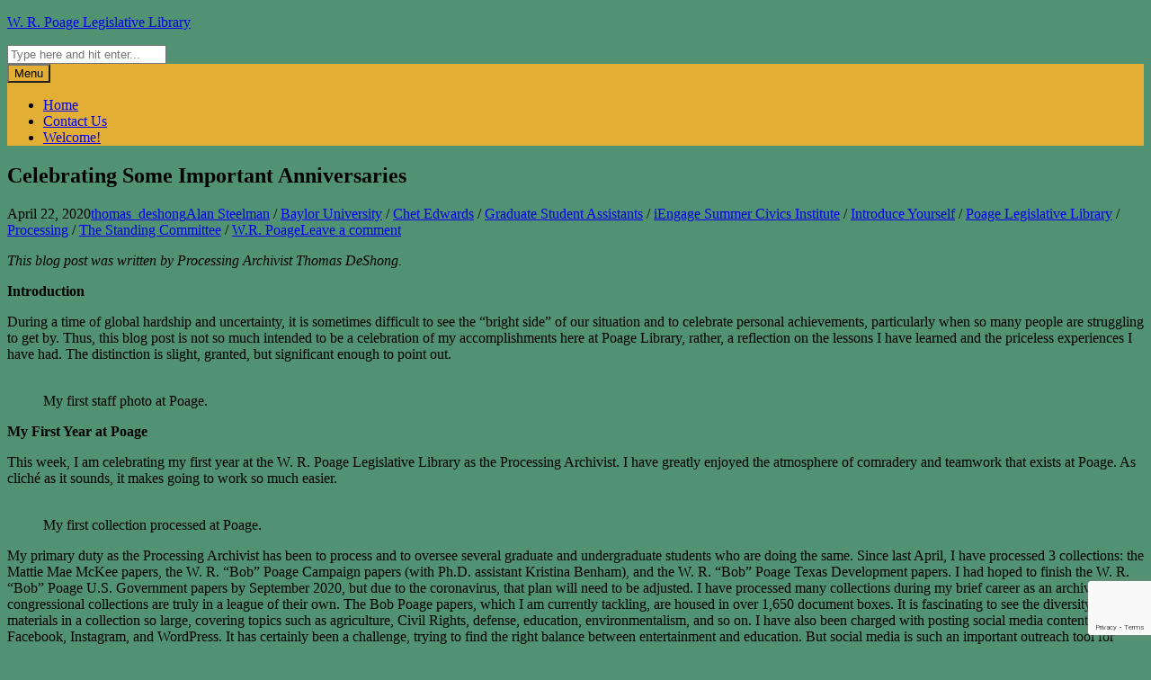

--- FILE ---
content_type: text/html; charset=UTF-8
request_url: https://blogs.baylor.edu/poagelibrary/2020/04/22/celebrating-some-important-anniversaries/
body_size: 22806
content:
<!DOCTYPE html>
<html lang="en-US">
<head>
<meta charset="UTF-8">
<meta name="viewport" content="width=device-width, initial-scale=1">
<link rel="profile" href="https://gmpg.org/xfn/11">

<title>Celebrating Some Important Anniversaries &#8211; W. R. Poage Legislative Library</title>
<meta name='robots' content='max-image-preview:large' />
<link rel='dns-prefetch' href='//fonts.googleapis.com' />
<link rel="alternate" type="application/rss+xml" title="W. R. Poage Legislative Library &raquo; Feed" href="https://blogs.baylor.edu/poagelibrary/feed/" />
<link rel="alternate" type="application/rss+xml" title="W. R. Poage Legislative Library &raquo; Comments Feed" href="https://blogs.baylor.edu/poagelibrary/comments/feed/" />
<link rel="alternate" type="application/rss+xml" title="W. R. Poage Legislative Library &raquo; Celebrating Some Important Anniversaries Comments Feed" href="https://blogs.baylor.edu/poagelibrary/2020/04/22/celebrating-some-important-anniversaries/feed/" />
<link rel="alternate" title="oEmbed (JSON)" type="application/json+oembed" href="https://blogs.baylor.edu/poagelibrary/wp-json/oembed/1.0/embed?url=https%3A%2F%2Fblogs.baylor.edu%2Fpoagelibrary%2F2020%2F04%2F22%2Fcelebrating-some-important-anniversaries%2F" />
<link rel="alternate" title="oEmbed (XML)" type="text/xml+oembed" href="https://blogs.baylor.edu/poagelibrary/wp-json/oembed/1.0/embed?url=https%3A%2F%2Fblogs.baylor.edu%2Fpoagelibrary%2F2020%2F04%2F22%2Fcelebrating-some-important-anniversaries%2F&#038;format=xml" />
<style id='wp-img-auto-sizes-contain-inline-css'>
img:is([sizes=auto i],[sizes^="auto," i]){contain-intrinsic-size:3000px 1500px}
/*# sourceURL=wp-img-auto-sizes-contain-inline-css */
</style>
<style id='wp-emoji-styles-inline-css'>

	img.wp-smiley, img.emoji {
		display: inline !important;
		border: none !important;
		box-shadow: none !important;
		height: 1em !important;
		width: 1em !important;
		margin: 0 0.07em !important;
		vertical-align: -0.1em !important;
		background: none !important;
		padding: 0 !important;
	}
/*# sourceURL=wp-emoji-styles-inline-css */
</style>
<style id='wp-block-library-inline-css'>
:root{--wp-block-synced-color:#7a00df;--wp-block-synced-color--rgb:122,0,223;--wp-bound-block-color:var(--wp-block-synced-color);--wp-editor-canvas-background:#ddd;--wp-admin-theme-color:#007cba;--wp-admin-theme-color--rgb:0,124,186;--wp-admin-theme-color-darker-10:#006ba1;--wp-admin-theme-color-darker-10--rgb:0,107,160.5;--wp-admin-theme-color-darker-20:#005a87;--wp-admin-theme-color-darker-20--rgb:0,90,135;--wp-admin-border-width-focus:2px}@media (min-resolution:192dpi){:root{--wp-admin-border-width-focus:1.5px}}.wp-element-button{cursor:pointer}:root .has-very-light-gray-background-color{background-color:#eee}:root .has-very-dark-gray-background-color{background-color:#313131}:root .has-very-light-gray-color{color:#eee}:root .has-very-dark-gray-color{color:#313131}:root .has-vivid-green-cyan-to-vivid-cyan-blue-gradient-background{background:linear-gradient(135deg,#00d084,#0693e3)}:root .has-purple-crush-gradient-background{background:linear-gradient(135deg,#34e2e4,#4721fb 50%,#ab1dfe)}:root .has-hazy-dawn-gradient-background{background:linear-gradient(135deg,#faaca8,#dad0ec)}:root .has-subdued-olive-gradient-background{background:linear-gradient(135deg,#fafae1,#67a671)}:root .has-atomic-cream-gradient-background{background:linear-gradient(135deg,#fdd79a,#004a59)}:root .has-nightshade-gradient-background{background:linear-gradient(135deg,#330968,#31cdcf)}:root .has-midnight-gradient-background{background:linear-gradient(135deg,#020381,#2874fc)}:root{--wp--preset--font-size--normal:16px;--wp--preset--font-size--huge:42px}.has-regular-font-size{font-size:1em}.has-larger-font-size{font-size:2.625em}.has-normal-font-size{font-size:var(--wp--preset--font-size--normal)}.has-huge-font-size{font-size:var(--wp--preset--font-size--huge)}.has-text-align-center{text-align:center}.has-text-align-left{text-align:left}.has-text-align-right{text-align:right}.has-fit-text{white-space:nowrap!important}#end-resizable-editor-section{display:none}.aligncenter{clear:both}.items-justified-left{justify-content:flex-start}.items-justified-center{justify-content:center}.items-justified-right{justify-content:flex-end}.items-justified-space-between{justify-content:space-between}.screen-reader-text{border:0;clip-path:inset(50%);height:1px;margin:-1px;overflow:hidden;padding:0;position:absolute;width:1px;word-wrap:normal!important}.screen-reader-text:focus{background-color:#ddd;clip-path:none;color:#444;display:block;font-size:1em;height:auto;left:5px;line-height:normal;padding:15px 23px 14px;text-decoration:none;top:5px;width:auto;z-index:100000}html :where(.has-border-color){border-style:solid}html :where([style*=border-top-color]){border-top-style:solid}html :where([style*=border-right-color]){border-right-style:solid}html :where([style*=border-bottom-color]){border-bottom-style:solid}html :where([style*=border-left-color]){border-left-style:solid}html :where([style*=border-width]){border-style:solid}html :where([style*=border-top-width]){border-top-style:solid}html :where([style*=border-right-width]){border-right-style:solid}html :where([style*=border-bottom-width]){border-bottom-style:solid}html :where([style*=border-left-width]){border-left-style:solid}html :where(img[class*=wp-image-]){height:auto;max-width:100%}:where(figure){margin:0 0 1em}html :where(.is-position-sticky){--wp-admin--admin-bar--position-offset:var(--wp-admin--admin-bar--height,0px)}@media screen and (max-width:600px){html :where(.is-position-sticky){--wp-admin--admin-bar--position-offset:0px}}

/*# sourceURL=wp-block-library-inline-css */
</style><style id='global-styles-inline-css'>
:root{--wp--preset--aspect-ratio--square: 1;--wp--preset--aspect-ratio--4-3: 4/3;--wp--preset--aspect-ratio--3-4: 3/4;--wp--preset--aspect-ratio--3-2: 3/2;--wp--preset--aspect-ratio--2-3: 2/3;--wp--preset--aspect-ratio--16-9: 16/9;--wp--preset--aspect-ratio--9-16: 9/16;--wp--preset--color--black: #000000;--wp--preset--color--cyan-bluish-gray: #abb8c3;--wp--preset--color--white: #ffffff;--wp--preset--color--pale-pink: #f78da7;--wp--preset--color--vivid-red: #cf2e2e;--wp--preset--color--luminous-vivid-orange: #ff6900;--wp--preset--color--luminous-vivid-amber: #fcb900;--wp--preset--color--light-green-cyan: #7bdcb5;--wp--preset--color--vivid-green-cyan: #00d084;--wp--preset--color--pale-cyan-blue: #8ed1fc;--wp--preset--color--vivid-cyan-blue: #0693e3;--wp--preset--color--vivid-purple: #9b51e0;--wp--preset--gradient--vivid-cyan-blue-to-vivid-purple: linear-gradient(135deg,rgb(6,147,227) 0%,rgb(155,81,224) 100%);--wp--preset--gradient--light-green-cyan-to-vivid-green-cyan: linear-gradient(135deg,rgb(122,220,180) 0%,rgb(0,208,130) 100%);--wp--preset--gradient--luminous-vivid-amber-to-luminous-vivid-orange: linear-gradient(135deg,rgb(252,185,0) 0%,rgb(255,105,0) 100%);--wp--preset--gradient--luminous-vivid-orange-to-vivid-red: linear-gradient(135deg,rgb(255,105,0) 0%,rgb(207,46,46) 100%);--wp--preset--gradient--very-light-gray-to-cyan-bluish-gray: linear-gradient(135deg,rgb(238,238,238) 0%,rgb(169,184,195) 100%);--wp--preset--gradient--cool-to-warm-spectrum: linear-gradient(135deg,rgb(74,234,220) 0%,rgb(151,120,209) 20%,rgb(207,42,186) 40%,rgb(238,44,130) 60%,rgb(251,105,98) 80%,rgb(254,248,76) 100%);--wp--preset--gradient--blush-light-purple: linear-gradient(135deg,rgb(255,206,236) 0%,rgb(152,150,240) 100%);--wp--preset--gradient--blush-bordeaux: linear-gradient(135deg,rgb(254,205,165) 0%,rgb(254,45,45) 50%,rgb(107,0,62) 100%);--wp--preset--gradient--luminous-dusk: linear-gradient(135deg,rgb(255,203,112) 0%,rgb(199,81,192) 50%,rgb(65,88,208) 100%);--wp--preset--gradient--pale-ocean: linear-gradient(135deg,rgb(255,245,203) 0%,rgb(182,227,212) 50%,rgb(51,167,181) 100%);--wp--preset--gradient--electric-grass: linear-gradient(135deg,rgb(202,248,128) 0%,rgb(113,206,126) 100%);--wp--preset--gradient--midnight: linear-gradient(135deg,rgb(2,3,129) 0%,rgb(40,116,252) 100%);--wp--preset--font-size--small: 13px;--wp--preset--font-size--medium: 20px;--wp--preset--font-size--large: 18px;--wp--preset--font-size--x-large: 42px;--wp--preset--font-size--regular: 15px;--wp--preset--font-size--larger: 20px;--wp--preset--spacing--20: 0.44rem;--wp--preset--spacing--30: 0.67rem;--wp--preset--spacing--40: 1rem;--wp--preset--spacing--50: 1.5rem;--wp--preset--spacing--60: 2.25rem;--wp--preset--spacing--70: 3.38rem;--wp--preset--spacing--80: 5.06rem;--wp--preset--shadow--natural: 6px 6px 9px rgba(0, 0, 0, 0.2);--wp--preset--shadow--deep: 12px 12px 50px rgba(0, 0, 0, 0.4);--wp--preset--shadow--sharp: 6px 6px 0px rgba(0, 0, 0, 0.2);--wp--preset--shadow--outlined: 6px 6px 0px -3px rgb(255, 255, 255), 6px 6px rgb(0, 0, 0);--wp--preset--shadow--crisp: 6px 6px 0px rgb(0, 0, 0);}:where(.is-layout-flex){gap: 0.5em;}:where(.is-layout-grid){gap: 0.5em;}body .is-layout-flex{display: flex;}.is-layout-flex{flex-wrap: wrap;align-items: center;}.is-layout-flex > :is(*, div){margin: 0;}body .is-layout-grid{display: grid;}.is-layout-grid > :is(*, div){margin: 0;}:where(.wp-block-columns.is-layout-flex){gap: 2em;}:where(.wp-block-columns.is-layout-grid){gap: 2em;}:where(.wp-block-post-template.is-layout-flex){gap: 1.25em;}:where(.wp-block-post-template.is-layout-grid){gap: 1.25em;}.has-black-color{color: var(--wp--preset--color--black) !important;}.has-cyan-bluish-gray-color{color: var(--wp--preset--color--cyan-bluish-gray) !important;}.has-white-color{color: var(--wp--preset--color--white) !important;}.has-pale-pink-color{color: var(--wp--preset--color--pale-pink) !important;}.has-vivid-red-color{color: var(--wp--preset--color--vivid-red) !important;}.has-luminous-vivid-orange-color{color: var(--wp--preset--color--luminous-vivid-orange) !important;}.has-luminous-vivid-amber-color{color: var(--wp--preset--color--luminous-vivid-amber) !important;}.has-light-green-cyan-color{color: var(--wp--preset--color--light-green-cyan) !important;}.has-vivid-green-cyan-color{color: var(--wp--preset--color--vivid-green-cyan) !important;}.has-pale-cyan-blue-color{color: var(--wp--preset--color--pale-cyan-blue) !important;}.has-vivid-cyan-blue-color{color: var(--wp--preset--color--vivid-cyan-blue) !important;}.has-vivid-purple-color{color: var(--wp--preset--color--vivid-purple) !important;}.has-black-background-color{background-color: var(--wp--preset--color--black) !important;}.has-cyan-bluish-gray-background-color{background-color: var(--wp--preset--color--cyan-bluish-gray) !important;}.has-white-background-color{background-color: var(--wp--preset--color--white) !important;}.has-pale-pink-background-color{background-color: var(--wp--preset--color--pale-pink) !important;}.has-vivid-red-background-color{background-color: var(--wp--preset--color--vivid-red) !important;}.has-luminous-vivid-orange-background-color{background-color: var(--wp--preset--color--luminous-vivid-orange) !important;}.has-luminous-vivid-amber-background-color{background-color: var(--wp--preset--color--luminous-vivid-amber) !important;}.has-light-green-cyan-background-color{background-color: var(--wp--preset--color--light-green-cyan) !important;}.has-vivid-green-cyan-background-color{background-color: var(--wp--preset--color--vivid-green-cyan) !important;}.has-pale-cyan-blue-background-color{background-color: var(--wp--preset--color--pale-cyan-blue) !important;}.has-vivid-cyan-blue-background-color{background-color: var(--wp--preset--color--vivid-cyan-blue) !important;}.has-vivid-purple-background-color{background-color: var(--wp--preset--color--vivid-purple) !important;}.has-black-border-color{border-color: var(--wp--preset--color--black) !important;}.has-cyan-bluish-gray-border-color{border-color: var(--wp--preset--color--cyan-bluish-gray) !important;}.has-white-border-color{border-color: var(--wp--preset--color--white) !important;}.has-pale-pink-border-color{border-color: var(--wp--preset--color--pale-pink) !important;}.has-vivid-red-border-color{border-color: var(--wp--preset--color--vivid-red) !important;}.has-luminous-vivid-orange-border-color{border-color: var(--wp--preset--color--luminous-vivid-orange) !important;}.has-luminous-vivid-amber-border-color{border-color: var(--wp--preset--color--luminous-vivid-amber) !important;}.has-light-green-cyan-border-color{border-color: var(--wp--preset--color--light-green-cyan) !important;}.has-vivid-green-cyan-border-color{border-color: var(--wp--preset--color--vivid-green-cyan) !important;}.has-pale-cyan-blue-border-color{border-color: var(--wp--preset--color--pale-cyan-blue) !important;}.has-vivid-cyan-blue-border-color{border-color: var(--wp--preset--color--vivid-cyan-blue) !important;}.has-vivid-purple-border-color{border-color: var(--wp--preset--color--vivid-purple) !important;}.has-vivid-cyan-blue-to-vivid-purple-gradient-background{background: var(--wp--preset--gradient--vivid-cyan-blue-to-vivid-purple) !important;}.has-light-green-cyan-to-vivid-green-cyan-gradient-background{background: var(--wp--preset--gradient--light-green-cyan-to-vivid-green-cyan) !important;}.has-luminous-vivid-amber-to-luminous-vivid-orange-gradient-background{background: var(--wp--preset--gradient--luminous-vivid-amber-to-luminous-vivid-orange) !important;}.has-luminous-vivid-orange-to-vivid-red-gradient-background{background: var(--wp--preset--gradient--luminous-vivid-orange-to-vivid-red) !important;}.has-very-light-gray-to-cyan-bluish-gray-gradient-background{background: var(--wp--preset--gradient--very-light-gray-to-cyan-bluish-gray) !important;}.has-cool-to-warm-spectrum-gradient-background{background: var(--wp--preset--gradient--cool-to-warm-spectrum) !important;}.has-blush-light-purple-gradient-background{background: var(--wp--preset--gradient--blush-light-purple) !important;}.has-blush-bordeaux-gradient-background{background: var(--wp--preset--gradient--blush-bordeaux) !important;}.has-luminous-dusk-gradient-background{background: var(--wp--preset--gradient--luminous-dusk) !important;}.has-pale-ocean-gradient-background{background: var(--wp--preset--gradient--pale-ocean) !important;}.has-electric-grass-gradient-background{background: var(--wp--preset--gradient--electric-grass) !important;}.has-midnight-gradient-background{background: var(--wp--preset--gradient--midnight) !important;}.has-small-font-size{font-size: var(--wp--preset--font-size--small) !important;}.has-medium-font-size{font-size: var(--wp--preset--font-size--medium) !important;}.has-large-font-size{font-size: var(--wp--preset--font-size--large) !important;}.has-x-large-font-size{font-size: var(--wp--preset--font-size--x-large) !important;}
/*# sourceURL=global-styles-inline-css */
</style>

<style id='classic-theme-styles-inline-css'>
/*! This file is auto-generated */
.wp-block-button__link{color:#fff;background-color:#32373c;border-radius:9999px;box-shadow:none;text-decoration:none;padding:calc(.667em + 2px) calc(1.333em + 2px);font-size:1.125em}.wp-block-file__button{background:#32373c;color:#fff;text-decoration:none}
/*# sourceURL=/wp-includes/css/classic-themes.min.css */
</style>
<link rel='stylesheet' id='lean-captcha-css-css' href='https://blogs.baylor.edu/poagelibrary/wp-content/mu-plugins/lean-captcha/css/lean-captcha.css?ver=1' media='all' />
<link rel='stylesheet' id='blogghiamo-style-css' href='https://blogs.baylor.edu/poagelibrary/wp-content/themes/blogghiamo/style.css?ver=1.9.9.3' media='all' />
<link rel='stylesheet' id='font-awesome-css' href='https://blogs.baylor.edu/poagelibrary/wp-content/themes/blogghiamo/css/font-awesome.min.css?ver=4.7.0' media='all' />
<link rel='stylesheet' id='blogghiamo-googlefonts-css' href='//fonts.googleapis.com/css2?family=Roboto+Slab:wght@300;400;700&#038;display=swap' media='all' />
<script id="jquery-core-js-extra">
var msreader_featured_posts = {"saving":"Saving...","post_featured":"This post is featured","feature":"Feature","unfeature":"Unfeature"};
//# sourceURL=jquery-core-js-extra
</script>
<script src="https://blogs.baylor.edu/poagelibrary/wp-includes/js/jquery/jquery.min.js?ver=3.7.1" id="jquery-core-js"></script>
<script src="https://blogs.baylor.edu/poagelibrary/wp-includes/js/jquery/jquery-migrate.min.js?ver=3.4.1" id="jquery-migrate-js"></script>
<script id="jquery-js-after">
var ajaxurl = 'https://blogs.baylor.edu/poagelibrary/wp-admin/admin-ajax.php';
//# sourceURL=jquery-js-after
</script>
<script id="beehive-gtm-network-frontend-header-js-after">
var dataLayer = [{"post_id":1542}];
(function(w,d,s,l,i){w[l]=w[l]||[];w[l].push({'gtm.start':
			new Date().getTime(),event:'gtm.js'});var f=d.getElementsByTagName(s)[0],
			j=d.createElement(s),dl=l!='dataLayer'?'&l='+l:'';j.async=true;j.src=
			'https://www.googletagmanager.com/gtm.js?id='+i+dl;f.parentNode.insertBefore(j,f);
			})(window,document,'script','dataLayer','GTM-WB58D47');
//# sourceURL=beehive-gtm-network-frontend-header-js-after
</script>
<link rel="https://api.w.org/" href="https://blogs.baylor.edu/poagelibrary/wp-json/" /><link rel="alternate" title="JSON" type="application/json" href="https://blogs.baylor.edu/poagelibrary/wp-json/wp/v2/posts/1542" /><link rel="EditURI" type="application/rsd+xml" title="RSD" href="https://blogs.baylor.edu/poagelibrary/xmlrpc.php?rsd" />
<meta name="generator" content="W. R. Poage Legislative Library 6.9 - https://blogs.baylor.edu/poagelibrary" />
<link rel="canonical" href="https://blogs.baylor.edu/poagelibrary/2020/04/22/celebrating-some-important-anniversaries/" />
<link rel='shortlink' href='https://blogs.baylor.edu/poagelibrary/?p=1542' />
	<style>
		@media screen and (max-width: 782px) {
			#wpadminbar li#wp-admin-bar-log-in,
			#wpadminbar li#wp-admin-bar-register {
				display: block;
			}

			#wpadminbar li#wp-admin-bar-log-in a,
			#wpadminbar li#wp-admin-bar-register a {
				padding: 0 8px;
			}
		}
	</style>
<style id="simpler-css-style" type="text/css">
</style><!-- end of custom css -->

        <script type="text/javascript">
            var jQueryMigrateHelperHasSentDowngrade = false;

			window.onerror = function( msg, url, line, col, error ) {
				// Break out early, do not processing if a downgrade reqeust was already sent.
				if ( jQueryMigrateHelperHasSentDowngrade ) {
					return true;
                }

				var xhr = new XMLHttpRequest();
				var nonce = '25a1f08743';
				var jQueryFunctions = [
					'andSelf',
					'browser',
					'live',
					'boxModel',
					'support.boxModel',
					'size',
					'swap',
					'clean',
					'sub',
                ];
				var match_pattern = /\)\.(.+?) is not a function/;
                var erroredFunction = msg.match( match_pattern );

                // If there was no matching functions, do not try to downgrade.
                if ( null === erroredFunction || typeof erroredFunction !== 'object' || typeof erroredFunction[1] === "undefined" || -1 === jQueryFunctions.indexOf( erroredFunction[1] ) ) {
                    return true;
                }

                // Set that we've now attempted a downgrade request.
                jQueryMigrateHelperHasSentDowngrade = true;

				xhr.open( 'POST', 'https://blogs.baylor.edu/poagelibrary/wp-admin/admin-ajax.php' );
				xhr.setRequestHeader( 'Content-Type', 'application/x-www-form-urlencoded' );
				xhr.onload = function () {
					var response,
                        reload = false;

					if ( 200 === xhr.status ) {
                        try {
                        	response = JSON.parse( xhr.response );

                        	reload = response.data.reload;
                        } catch ( e ) {
                        	reload = false;
                        }
                    }

					// Automatically reload the page if a deprecation caused an automatic downgrade, ensure visitors get the best possible experience.
					if ( reload ) {
						location.reload();
                    }
				};

				xhr.send( encodeURI( 'action=jquery-migrate-downgrade-version&_wpnonce=' + nonce ) );

				// Suppress error alerts in older browsers
				return true;
			}
        </script>

		<link rel="pingback" href="https://blogs.baylor.edu/poagelibrary/xmlrpc.php">
<style id="blogghiamo-custom-css">
		
		
		button,
	input[type="button"],
	input[type="reset"],
	input[type="submit"],
	.main-navigation,
	.main-navigation ul ul,
	.post-navigation .meta-nav,
	.widget-title,
	.edit-link a, .widget_tag_cloud a, .blogghiamoReadMore a,
	#comments .reply,
	.menu-toggle:focus, .menu-toggle:hover {
		background: #e2ae34;
	}
	button:hover,
	input[type="button"]:hover,
	input[type="reset"]:hover,
	input[type="submit"]:hover,
	a:hover,
	a:focus,
	a:active,
	.post-navigation .meta-nav:hover,
	.top-search.active,
	.edit-link a:hover, .widget_tag_cloud a:hover, .blogghiamoReadMore a:hover,
	.page-links a span {
		color: #e2ae34;
	}
	blockquote {
		border-left: 5px solid #e2ae34;
		border-right: 2px solid #e2ae34;
	}
	button:hover,
	input[type="button"]:hover,
	input[type="reset"]:hover,
	input[type="submit"]:hover,
	input[type="text"]:focus,
	input[type="email"]:focus,
	input[type="url"]:focus,
	input[type="password"]:focus,
	input[type="search"]:focus,
	input[type="number"]:focus,
	input[type="tel"]:focus,
	input[type="range"]:focus,
	input[type="date"]:focus,
	input[type="month"]:focus,
	input[type="week"]:focus,
	input[type="time"]:focus,
	input[type="datetime"]:focus,
	input[type="datetime-local"]:focus,
	input[type="color"]:focus,
	textarea:focus,
	.post-navigation .meta-nav:hover,
	#wp-calendar tbody td#today,
	.edit-link a:hover, .widget_tag_cloud a:hover, .blogghiamoReadMore a:hover	{
		border: 1px solid #e2ae34;
	}
	.widget-title:before, .theShareSpace:before {
		border-top: 1.5em solid #e2ae34;
	}
		
</style>
    					<!-- Google Analytics tracking code output by Beehive Analytics Pro -->
						<script async src="https://www.googletagmanager.com/gtag/js?id=G-8HJZTD4TGW&l=beehiveDataLayer"></script>
		<script>
						window.beehiveDataLayer = window.beehiveDataLayer || [];
			function gaplusu() {beehiveDataLayer.push(arguments);}
			gaplusu('js', new Date())
						gaplusu('config', 'G-8HJZTD4TGW', {
				'anonymize_ip': false,
				'allow_google_signals': false,
			})
					</script>
		<style type="text/css">
/* <![CDATA[ */
img.latex { vertical-align: middle; border: none; }
/* ]]> */
</style>
<style id="custom-background-css">
body.custom-background { background-color: #519272; background-image: url("https://blogs.baylor.edu/poagelibrary/files/2015/08/Poage-Header1-1sv7gui.jpg"); background-position: center top; background-size: auto; background-repeat: no-repeat; background-attachment: scroll; }
</style>
	<link rel='stylesheet' id='sgf-google-fonts-1-css' href='https://fonts.googleapis.com/css?family=Abel%7CAbril+Fatface%7CAclonica%7CActor%7CAdamina%7CAldrich%7CAlice%7CAlike%7CAlike+Angular%7CAllan%7CAllerta%7CAllerta+Stencil%7CAmaranth%7CAmatic+SC%7CAndada%7CAndika%7CAnnie+Use+Your+Telescope%7CAnonymous+Pro%7CAntic%7CAnton%7CArapey%7CArchitects+Daughter%7CArimo%7CArtifika%7CArvo%7CAsset%7CAstloch%7CAtomic+Age%7CAubrey%7CBangers%7CBentham%7CBevan%7CBigshot+One%7CBitter%7CBlack+Ops+One%7CBowlby+One%7CBowlby+One+SC%7CBrawler%7CCabin%7CCabin+Sketch%7CCalligraffitti%7CCandal%7CCantarell%7CCardo%7CCarme%7CCarter+One%7CCaudex%7CCedarville+Cursive%7CChanga+One%7CCherry+Cream+Soda%7CChewy%7CChivo%7CCoda%7CComfortaa%7CComing+Soon%7CContrail+One%7CConvergence%7CCookie%7CCopse%7CCorben%7CCousine%7CCoustard%7CCovered+By+Your+Grace%7CCrafty+Girls%7CCrimson+Text%7CCrushed%7CCuprum%7CDamion%7CDancing+Script%7CDawning+of+a+New+Day%7CDays+One%7CDelius%7CDelius+Swash+Caps%7CDelius+Unicase%7CDidact+Gothic%7CDorsa%7CDroid+Sans%7CDroid+Sans+Mono%7CDroid+Serif%7CEB+Garamond%7CExpletus+Sans%7CFanwood+Text%7CFederant%7CFedero%7CFjord+One%7CFontdiner+Swanky%7CForum%7CFrancois+One%7CGentium+Basic%7CGentium+Book+Basic%7CGeo%7CGeostar%7CGeostar+Fill%7CGive+You+Glory%7CGloria+Hallelujah%7CGoblin+One%7CGochi+Hand%7CGoudy+Bookletter+1911%7CGravitas+One%7CGruppo&#038;ver=6.9' media='all' />
<link rel='stylesheet' id='sgf-google-fonts-2-css' href='https://fonts.googleapis.com/css?family=Hammersmith+One%7CHoltwood+One+SC%7CHomemade+Apple%7CIM+Fell+DW+Pica%7CIM+Fell+DW+Pica+SC%7CIM+Fell+Double+Pica%7CIM+Fell+Double+Pica+SC%7CIM+Fell+English%7CIM+Fell+English+SC%7CIM+Fell+French+Canon%7CIM+Fell+French+Canon+SC%7CIM+Fell+Great+Primer%7CIM+Fell+Great+Primer+SC%7CInconsolata%7CIndie+Flower%7CIrish+Grover%7CIstok+Web%7CJockey+One%7CJosefin+Sans%7CJosefin+Slab%7CJudson%7CJulee%7CJura%7CJust+Another+Hand%7CJust+Me+Again+Down+Here%7CKameron%7CKelly+Slab%7CKenia%7CKranky%7CKreon%7CKristi%7CLa+Belle+Aurore%7CLancelot%7CLato%7CLeague+Script%7CLeckerli+One%7CLekton%7CLimelight%7CLinden+Hill%7CLobster%7CLobster+Two%7CLora%7CLove+Ya+Like+A+Sister%7CLoved+by+the+King%7CLuckiest+Guy%7CMaiden+Orange%7CMako%7CMarck+Script%7CMarvel%7CMate%7CMate+SC%7CMaven+Pro%7CMeddon%7CMedievalSharp%7CMegrim%7CMerienda+One%7CMerriweather%7CMetrophobic%7CMichroma%7CMiltonian%7CMiltonian+Tattoo%7CModern+Antiqua%7CMolengo%7CMonofett%7CMonoton%7CMontez%7CMountains+of+Christmas%7CMuli%7CNeucha%7CNeuton%7CNews+Cycle%7CNixie+One%7CNobile%7CNothing+You+Could+Do%7CNova+Cut%7CNova+Flat%7CNova+Mono%7CNova+Oval%7CNova+Round%7CNova+Script%7CNova+Slim%7CNova+Square%7CNumans%7CNunito%7COld+Standard+TT%7COpen+Sans%7COrbitron%7COswald%7COver+the+Rainbow%7COvo%7CPT+Sans%7CPT+Sans+Caption%7CPT+Sans+Narrow%7CPT+Serif%7CPT+Serif+Caption%7CPacifico%7CPassero+One%7CPatrick+Hand%7CPaytone+One%7CPermanent+Marker&#038;ver=6.9' media='all' />
<link rel='stylesheet' id='sgf-google-fonts-3-css' href='https://fonts.googleapis.com/css?family=Petrona%7CPhilosopher%7CPinyon+Script%7CPlay%7CPlayfair+Display%7CPodkova%7CPoller+One%7CPoly%7CPompiere%7CPrata%7CProciono%7CPuritan%7CQuattrocento%7CQuattrocento+Sans%7CQuestrial%7CQuicksand%7CRadley%7CRaleway%7CRammetto+One%7CRancho%7CRationale%7CRedressed%7CReenie+Beanie%7CRochester%7CRock+Salt%7CRokkitt%7CRosario%7CRuslan+Display%7CSalsa%7CSancreek%7CSansita+One%7CSatisfy%7CSchoolbell%7CShadows+Into+Light%7CShanti%7CShort+Stack%7CSigmar+One%7CSix+Caps%7CSlackey%7CSmokum%7CSmythe%7CSniglet%7CSnippet%7CSorts+Mill+Goudy%7CSpecial+Elite%7CSpinnaker%7CStardos+Stencil%7CSue+Ellen+Francisco%7CSunshiney%7CSupermercado+One%7CSwanky+and+Moo+Moo%7CSyncopate%7CTangerine%7CTenor+Sans%7CThe+Girl+Next+Door%7CTienne%7CTinos%7CTulpen+One%7CUbuntu%7CUbuntu+Condensed%7CUbuntu+Mono%7CUltra%7CUnifrakturMaguntia%7CUnkempt%7CUnna%7CVT323%7CVarela%7CVarela+Round%7CVast+Shadow%7CVibur%7CVidaloka%7CVolkhov%7CVollkorn%7CVoltaire%7CWaiting+for+the+Sunrise%7CWallpoet%7CWalter+Turncoat%7CWire+One%7CYanone+Kaffeesatz%7CYellowtail%7CYeseva+One%7CZeyada&#038;ver=6.9' media='all' />
<link rel='stylesheet' id='follow-button-styles-css' href='https://blogs.baylor.edu/poagelibrary/wp-content/plugins/subscribe-by-email/subscribe-by-email/assets//css/follow-button.css?ver=3' media='all' />
</head>
<body class="wp-singular post-template-default single single-post postid-1542 single-format-standard custom-background wp-embed-responsive wp-theme-blogghiamo metaslider-plugin group-blog">
		<noscript>
			<iframe src="https://www.googletagmanager.com/ns.html?id=GTM-WB58D47" height="0" width="0" style="display:none;visibility:hidden"></iframe>
		</noscript>
		<div id="page" class="hfeed site">
	<a class="skip-link screen-reader-text" href="#content">Skip to content</a>
			<header id="masthead" class="site-header">
			<div class="theTop">
				<div class="site-branding">
											<p class="site-title"><a href="https://blogs.baylor.edu/poagelibrary/" rel="home">W. R. Poage Legislative Library</a></p>
									</div>
			
				<div class="socialLine">
											<a href="#" title="Facebook"><i class="fa fa-facebook spaceRightDouble"><span class="screen-reader-text">Facebook</span></i></a>
												
											<a href="#" title="Twitter"><i class="fa fa-twitter spaceRightDouble"><span class="screen-reader-text">Twitter</span></i></a>
												
											<a href="#" title="Google Plus"><i class="fa fa-google-plus spaceRightDouble"><span class="screen-reader-text">Google Plus</span></i></a>
												
											<a href="#" title="Linkedin"><i class="fa fa-linkedin spaceRightDouble"><span class="screen-reader-text">Linkedin</span></i></a>
												
											<a href="#" title="Instagram"><i class="fa fa-instagram spaceRightDouble"><span class="screen-reader-text">Instagram</span></i></a>
												
											<a href="#" title="YouTube"><i class="fa fa-youtube spaceRightDouble"><span class="screen-reader-text">YouTube</span></i></a>
												
											<a href="#" title="Pinterest"><i class="fa fa-pinterest spaceRightDouble"><span class="screen-reader-text">Pinterest</span></i></a>
										
											<a href="#" title="Tumblr"><i class="fa fa-tumblr spaceRightDouble"><span class="screen-reader-text">Tumblr</span></i></a>
												
											<a href="#" title="VK"><i class="fa fa-vk spaceRightDouble"><span class="screen-reader-text">VK</span></i></a>
										
										
										
										
										
										
										
										
										
											<a href="mailto:#" title="Email"><i class="fa fa-envelope spaceRightDouble"><span class="screen-reader-text">Email</span></i></a>
										
											<a href="https://blogs.baylor.edu/poagelibrary/feed/" title="RSS"><i class="fa spaceRightDouble fa-rss"><span class="screen-reader-text">RSS</span></i></a>
										
											<a href="#" class="top-search"><i class="fa spaceRightDouble fa-search"><span class="screen-reader-text">Search</span></i></a>
									</div>
									<div class="topSearchForm">
							<form method="get" id="searchform" action="https://blogs.baylor.edu/poagelibrary/">
								<label>
									<span class="screen-reader-text">Search for:</span>
									<input type="search" name="s" class="search" placeholder="Type here and hit enter...">
								</label>
							</form>
					</div>
							</div>
				<nav id="site-navigation" class="main-navigation smallPart">
					<button class="menu-toggle" aria-label="Menu">Menu<i class="fa fa-align-justify"></i></button>
					<div class="menu"><ul>
<li ><a href="https://blogs.baylor.edu/poagelibrary/">Home</a></li><li class="page_item page-item-89"><a href="https://blogs.baylor.edu/poagelibrary/contact-us/">Contact Us</a></li>
<li class="page_item page-item-85"><a href="https://blogs.baylor.edu/poagelibrary/about-the-poage/">Welcome!</a></li>
</ul></div>
				</nav><!-- #site-navigation -->
		</header><!-- #masthead -->
		<div id="content" class="site-content">

	<div id="primary" class="content-area">
		<main id="main" class="site-main">
					
				
<article id="post-1542" class="post-1542 post type-post status-publish format-standard hentry category-alan-steelman category-baylor-university category-chet-edwards category-graduate-student-assistants category-iengage-summer-civics-institute category-introduce-yourself category-poage-legislative-library category-processing category-the-standing-committee category-w-r-poage">
	<header class="entry-header">
		<h1 class="entry-title">Celebrating Some Important Anniversaries</h1>
		<div class="entry-meta smallPart">
			<span class="posted-on"><i class="fa fa-calendar spaceRight" aria-hidden="true"></i><time class="entry-date published updated" datetime="2020-04-22T12:10:33-05:00">April 22, 2020</time></span><span class="byline"><i class="fa fa-user spaceRight" aria-hidden="true"></i><span class="author vcard"><a class="url fn n" href="https://blogs.baylor.edu/poagelibrary/author/thomas_deshong/">thomas_deshong</a></span></span><span class="cat-links"><i class="fa fa-folder-open spaceRight" aria-hidden="true"></i><a href="https://blogs.baylor.edu/poagelibrary/category/alan-steelman/" rel="category tag">Alan Steelman</a> / <a href="https://blogs.baylor.edu/poagelibrary/category/baylor-university/" rel="category tag">Baylor University</a> / <a href="https://blogs.baylor.edu/poagelibrary/category/chet-edwards/" rel="category tag">Chet Edwards</a> / <a href="https://blogs.baylor.edu/poagelibrary/category/graduate-student-assistants/" rel="category tag">Graduate Student Assistants</a> / <a href="https://blogs.baylor.edu/poagelibrary/category/iengage-summer-civics-institute/" rel="category tag">iEngage Summer Civics Institute</a> / <a href="https://blogs.baylor.edu/poagelibrary/category/introduce-yourself/" rel="category tag">Introduce Yourself</a> / <a href="https://blogs.baylor.edu/poagelibrary/category/poage-legislative-library/" rel="category tag">Poage Legislative Library</a> / <a href="https://blogs.baylor.edu/poagelibrary/category/processing/" rel="category tag">Processing</a> / <a href="https://blogs.baylor.edu/poagelibrary/category/the-standing-committee/" rel="category tag">The Standing Committee</a> / <a href="https://blogs.baylor.edu/poagelibrary/category/w-r-poage/" rel="category tag">W.R. Poage</a></span><span class="comments-link"><i class="fa fa-comments-o spaceRight" aria-hidden="true"></i><a href="https://blogs.baylor.edu/poagelibrary/2020/04/22/celebrating-some-important-anniversaries/#respond">Leave a comment</a></span>		</div><!-- .entry-meta -->
	</header><!-- .entry-header -->
	
	
	<div class="entry-content">
				<p><em>This blog post was written by Processing Archivist Thomas DeShong.</em></p>
<p><strong>Introduction</strong></p>
<p>During a time of global hardship and uncertainty, it is sometimes difficult to see the “bright side” of our situation and to celebrate personal achievements, particularly when so many people are struggling to get by. Thus, this blog post is not so much intended to be a celebration of my accomplishments here at Poage Library, rather, a reflection on the lessons I have learned and the priceless experiences I have had. The distinction is slight, granted, but significant enough to point out.</p>
<figure id="attachment_1550" aria-describedby="caption-attachment-1550" style="width: 300px" class="wp-caption alignright"><a href="https://blogs.baylor.edu/poagelibrary/files/2020/04/Poage-Staff.jpg"><img fetchpriority="high" decoding="async" class="size-medium wp-image-1550" src="https://blogs.baylor.edu/poagelibrary/files/2020/04/Poage-Staff-300x200.jpg" alt="" width="300" height="200" srcset="https://blogs.baylor.edu/poagelibrary/files/2020/04/Poage-Staff-300x200.jpg 300w, https://blogs.baylor.edu/poagelibrary/files/2020/04/Poage-Staff.jpg 612w" sizes="(max-width: 300px) 100vw, 300px" /></a><figcaption id="caption-attachment-1550" class="wp-caption-text">My first staff photo at Poage.</figcaption></figure>
<p><strong>My First Year at Poage</strong></p>
<p>This week, I am celebrating my first year at the W. R. Poage Legislative Library as the Processing Archivist. I have greatly enjoyed the atmosphere of comradery and teamwork that exists at Poage. As cliché as it sounds, it makes going to work so much easier.</p>
<figure id="attachment_1549" aria-describedby="caption-attachment-1549" style="width: 300px" class="wp-caption alignleft"><a href="https://blogs.baylor.edu/poagelibrary/files/2020/04/Mattie-Mae-McKee-Papers-Document-Boxes.jpg"><img decoding="async" class="size-medium wp-image-1549" src="https://blogs.baylor.edu/poagelibrary/files/2020/04/Mattie-Mae-McKee-Papers-Document-Boxes-300x230.jpg" alt="" width="300" height="230" srcset="https://blogs.baylor.edu/poagelibrary/files/2020/04/Mattie-Mae-McKee-Papers-Document-Boxes-300x230.jpg 300w, https://blogs.baylor.edu/poagelibrary/files/2020/04/Mattie-Mae-McKee-Papers-Document-Boxes-1024x787.jpg 1024w, https://blogs.baylor.edu/poagelibrary/files/2020/04/Mattie-Mae-McKee-Papers-Document-Boxes-768x590.jpg 768w, https://blogs.baylor.edu/poagelibrary/files/2020/04/Mattie-Mae-McKee-Papers-Document-Boxes-1536x1180.jpg 1536w, https://blogs.baylor.edu/poagelibrary/files/2020/04/Mattie-Mae-McKee-Papers-Document-Boxes-830x638.jpg 830w, https://blogs.baylor.edu/poagelibrary/files/2020/04/Mattie-Mae-McKee-Papers-Document-Boxes.jpg 1920w" sizes="(max-width: 300px) 100vw, 300px" /></a><figcaption id="caption-attachment-1549" class="wp-caption-text">My first collection processed at Poage.</figcaption></figure>
<p>My primary duty as the Processing Archivist has been to process and to oversee several graduate and undergraduate students who are doing the same. Since last April, I have processed 3 collections: the Mattie Mae McKee papers, the W. R. “Bob” Poage Campaign papers (with Ph.D. assistant Kristina Benham), and the W. R. “Bob” Poage Texas Development papers. I had hoped to finish the W. R. “Bob” Poage U.S. Government papers by September 2020, but due to the coronavirus, that plan will need to be adjusted. I have processed many collections during my brief career as an archivist, but congressional collections are truly in a league of their own. The Bob Poage papers, which I am currently tackling, are housed in over 1,650 document boxes. It is fascinating to see the diversity of materials in a collection so large, covering topics such as agriculture, Civil Rights, defense, education, environmentalism, and so on. I have also been charged with posting social media content through Facebook, Instagram, and WordPress. It has certainly been a challenge, trying to find the right balance between entertainment and education. But social media is such an important outreach tool for libraries and archives in the 21st century.</p>
<figure id="attachment_1548" aria-describedby="caption-attachment-1548" style="width: 300px" class="wp-caption alignright"><a href="https://blogs.baylor.edu/poagelibrary/files/2020/04/2019-Summer-FI-iEngage-1.jpg"><img decoding="async" class="size-medium wp-image-1548" src="https://blogs.baylor.edu/poagelibrary/files/2020/04/2019-Summer-FI-iEngage-1-300x198.jpg" alt="" width="300" height="198" srcset="https://blogs.baylor.edu/poagelibrary/files/2020/04/2019-Summer-FI-iEngage-1-300x198.jpg 300w, https://blogs.baylor.edu/poagelibrary/files/2020/04/2019-Summer-FI-iEngage-1.jpg 436w" sizes="(max-width: 300px) 100vw, 300px" /></a><figcaption id="caption-attachment-1548" class="wp-caption-text">Members of Poage and GRC who helped with iEngage 2019.</figcaption></figure>
<p>Last August, I had the opportunity to participate in my first iEngage Summer Civics Institute. I, along with a Ph.D. student from the English Department, Reyna Johnson, led a discussion of the Bill of Rights, specifically highlighting how citizens can practice their First Amendment Rights. I was impressed by the knowledge that some of the students, grades 5-9, exhibited and how astute they were at brainstorming ways that they could get involved at such a young age.</p>
<figure id="attachment_1545" aria-describedby="caption-attachment-1545" style="width: 195px" class="wp-caption alignleft"><a href="https://blogs.baylor.edu/poagelibrary/files/2020/04/Mattie-McKee-1.jpg"><img loading="lazy" decoding="async" class="size-full wp-image-1545" src="https://blogs.baylor.edu/poagelibrary/files/2020/04/Mattie-McKee-1.jpg" alt="" width="195" height="288" /></a><figcaption id="caption-attachment-1545" class="wp-caption-text">Meeting Mattie McKee at the Ribbon Cutting Ceremony.</figcaption></figure>
<p>I was honored to meet members of Poage’s Standing Committee at the 15th annual luncheon held on November 8, 2019 at McLane Stadium. During a ribbon-cutting ceremony where Poage Library formally opened three archival collections, I had a chance to personally meet Mattie McKee whose papers I had processed earlier in the year. What a delight! It is rare to meet the subject of the collection you are processing. But it was certainly a treat to meet Mattie who served in the offices of three U.S. Representatives and two U.S. Senators during her career in Washington, D.C.</p>
<p>&nbsp;</p>
<figure id="attachment_1547" aria-describedby="caption-attachment-1547" style="width: 278px" class="wp-caption alignright"><a href="https://blogs.baylor.edu/poagelibrary/files/2020/04/Cold-War-Seminar.jpg"><img loading="lazy" decoding="async" class="size-full wp-image-1547" src="https://blogs.baylor.edu/poagelibrary/files/2020/04/Cold-War-Seminar.jpg" alt="" width="278" height="288" /></a><figcaption id="caption-attachment-1547" class="wp-caption-text">Fellow archivist Amanda Fisher and I address a graduate seminar on the Cold War.</figcaption></figure>
<p>I have also had several opportunities to work with classes from various departments across campus, especially history and museum studies. Through these presentations, I have personally learned a lot about the history of Poage Library, the Jack Hightower Book Vault, and the contents of some of our collections as we explored our materials on race relations, the Cold War, etc.</p>
<p>&nbsp;</p>
<p>&nbsp;</p>
<figure id="attachment_1546" aria-describedby="caption-attachment-1546" style="width: 300px" class="wp-caption alignleft"><a href="https://blogs.baylor.edu/poagelibrary/files/2020/04/Impeachment.jpg"><img loading="lazy" decoding="async" class="size-medium wp-image-1546" src="https://blogs.baylor.edu/poagelibrary/files/2020/04/Impeachment-300x236.jpg" alt="" width="300" height="236" srcset="https://blogs.baylor.edu/poagelibrary/files/2020/04/Impeachment-300x236.jpg 300w, https://blogs.baylor.edu/poagelibrary/files/2020/04/Impeachment.jpg 366w" sizes="auto, (max-width: 300px) 100vw, 300px" /></a><figcaption id="caption-attachment-1546" class="wp-caption-text">Stephen Sloan, Alan Steelman, and Chet Edwards answering questions at the Impeachment Panel</figcaption></figure>
<p>One of the highlights of my year was the Impeachment Panel held on February 6, 2020. It was such an enriching time to hear Law Professor Rory Ryan, History Professor Stephen Sloan, and former U.S. Representatives Alan Steelman and Chet Edwards talk about their knowledge of the Constitution, the history of impeachment, and personal experiences during the Nixon and Clinton impeachment hearings. It was a fascinating discussion that gave me hope that politics does not necessarily have to be so partisan that people across the aisle cannot engage one another in meaningful conversation.</p>
<p><strong>Fifth Year at Baylor</strong></p>
<p>On May 1st, I will also be celebrating my fifth year as a staff member at Baylor University. In addition to my two years as a graduate student, I have worked four years as a staff member at The Texas Collection, filling the roles of Archival Assistant (1 year), Project Archivist (2 years), and Library Information Specialist III (1 year) in addition to my one year at Poage. I will be forever indebted to the faculty and staff at The Texas Collection for the lessons I learned there. Baylor University is a great place to work, combining the tenets of the Christian faith with education. At this stage in my personal journey, I cannot imagine myself working anywhere else.</p>
<p><strong>Conclusion</strong></p>
<p>In all likelihood, I will be celebrating my 1-year Poage anniversary and 5-year Baylor anniversary working from home with my wife Rachel and my cat Minerva. I recognize how fortunate I am to still be working. Reflecting on this past year has only reinforced my gratitude. I hope that all of us can soon return to work and to some semblance of normalcy. Stay safe!</p>
			</div><!-- .entry-content -->

	<footer class="entry-footer smallPart">
			</footer><!-- .entry-footer -->
	
</article><!-- #post-## -->

					<nav class="navigation post-navigation">
		<h2 class="screen-reader-text">Post navigation</h2>
		<div class="nav-links">
			<div class="nav-previous"><a href="https://blogs.baylor.edu/poagelibrary/2020/04/09/state-of-the-library/" rel="prev"><div class="meta-nav" title="State of the Library" aria-hidden="true"><i class="fa fa-angle-left spaceRight"></i><span>Previous Post</span></div> <span class="screen-reader-text">Previous post:</span> </a></div><div class="nav-next"><a href="https://blogs.baylor.edu/poagelibrary/2020/05/05/looking-back-at-three-years-at-poage-library/" rel="next"><div class="meta-nav" title="Looking Back at Three Years at Poage Library" aria-hidden="true"><span>Next Post</span><i class="fa fa-angle-right spaceLeft"></i></div> <span class="screen-reader-text">Next Post:</span> </a></div>		</div><!-- .nav-links -->
	</nav><!-- .navigation -->
	
				
<div id="comments" class="comments-area">

	
	
	
			<div id="respond" class="comment-respond">
		<h3 id="reply-title" class="comment-reply-title">Leave a Reply <small><a rel="nofollow" id="cancel-comment-reply-link" href="/poagelibrary/2020/04/22/celebrating-some-important-anniversaries/#respond" style="display:none;">Cancel reply<i class="fa fa-times spaceLeft"></i></a></small></h3><form action="https://blogs.baylor.edu/poagelibrary/wp-comments-post.php" method="post" id="commentform" class="comment-form"><p class="comment-notes">Your email address will not be published. Required fields are marked  <span class="required">*</span></p><div class="clear"></div><p class="comment-form-comment"><label for="comment"><span class="screen-reader-text">Comment *</span></label><textarea id="comment" name="comment" rows="8" aria-required="true" placeholder="Comment *"></textarea></p><p class="comment-form-author"><label for="author"><span class="screen-reader-text">Name *</span></label><input id="author" name="author" type="text" value=""  aria-required='true' placeholder="Name *"/></p>
<p class="comment-form-email"><label for="email"><span class="screen-reader-text">Email *</span></label><input id="email" name="email" type="text" value=""  aria-required='true' placeholder="Email *"/></p>
<p class="comment-form-cookies-consent"><input id="wp-comment-cookies-consent" name="wp-comment-cookies-consent" type="checkbox" value="yes" /> <label for="wp-comment-cookies-consent">Save my name, email, and website in this browser for the next time I comment.</label></p>
<p class="form-submit"><input name="submit" type="submit" id="submit" class="submit" value="Post Comment" /> <input type='hidden' name='comment_post_ID' value='1542' id='comment_post_ID' />
<input type='hidden' name='comment_parent' id='comment_parent' value='0' />
</p><p style="display: none;"><input type="hidden" id="akismet_comment_nonce" name="akismet_comment_nonce" value="52014685ad" /></p><p style="display: none !important;" class="akismet-fields-container" data-prefix="ak_"><label>&#916;<textarea name="ak_hp_textarea" cols="45" rows="8" maxlength="100"></textarea></label><input type="hidden" id="ak_js_1" name="ak_js" value="229"/><script>document.getElementById( "ak_js_1" ).setAttribute( "value", ( new Date() ).getTime() );</script></p></form>	</div><!-- #respond -->
	
</div><!-- #comments -->

							</main><!-- #main -->
	</div><!-- #primary -->


<div id="secondary" class="widget-area">
	<aside id="rss-3" class="widget widget_rss"><div class="widget-title"><h2><a class='rsswidget' href='http://blogs.baylor.edu/poagelibrary/feed/' title='Syndicate this content'><img style='border:0' width='14' height='14' src='https://blogs.baylor.edu/poagelibrary/wp-includes/images/rss.png' alt='RSS' /></a> <a class='rsswidget' href='https://blogs.baylor.edu/poagelibrary' title=''>Recent Posts</a></h2></div><ul class="widget-rss-source-multisite"><li><a class='rsswidget' href='https://blogs.baylor.edu/poagelibrary/2023/09/07/poage-librarys-blog-is-moving/' title='More than a decade ago – in May 2013, to be exact – Poage Library started this blog with the goal of connecting our collections and programs to a broader audience. Now, after hundreds of posts on dozens of topics, we are announcing a major change to our blogging platform. Starting September 21, we will begin posting our stories on Promoting Discovery, the of'>Poage Library&#039;s Blog is Moving!</a> <span class="rss-date">September 7, 2023</span></li><li><a class='rsswidget' href='https://blogs.baylor.edu/poagelibrary/2023/08/17/a-summer-of-fun-and-learning-iengage-2023/' title='This blog post was composed by Ph.D. candidate Nolan Reisen, a student in the Political Science Department and Poage Library&#039;s 2023 Dowdy Summer Intern. Staff and students from Poage Library, the Texas Collection, Armstrong Browning Library, and a few Subject Librarians helped make iEngage Day at Poage a success! This summer, I had the privilege to be t'>A Summer of Fun and Learning: iEngage 2023</a> <span class="rss-date">August 17, 2023</span></li><li><a class='rsswidget' href='https://blogs.baylor.edu/poagelibrary/2023/05/09/the-neverending-story-one-year-through-poage/' title='This blog post was composed by graduate student Bailey Edling, a master&#039;s student in the History Department. A small brick building sits on Baylor’s campus, situated between Starbucks and Moody and Jones Libraries. I sit inside that building, surrounded by rows of shelves filled with paperwork, books, old furniture, and dust. I am probably pulling stapl'>The NeverEnding Story: One Year Through Poage</a> <span class="rss-date">May 9, 2023</span></li><li><a class='rsswidget' href='https://blogs.baylor.edu/poagelibrary/2023/04/25/a-sticky-mess-the-fascinating-history-of-selling-soda-syrup-in-america/' title='This blog post was composed by graduate assistant Bailey Edling, a master’s student in the History Department.  A war came to a head in the 1970s and 1980s. The two opposing sides fought endlessly to prove they were superior. They produced targeted propaganda and made internal changes to ensure their appeal to a broader population. Though it could have been'>A Sticky Mess: The Fascinating History of Selling Soda Syrup in America</a> <span class="rss-date">April 25, 2023</span></li><li><a class='rsswidget' href='https://blogs.baylor.edu/poagelibrary/2023/03/31/dust-in-the-wind-george-cotton-moffett-texas-legislator/' title='This blog post was composed by graduate assistant Bailey Edling, a master&#039;s student in the History Department. A flyer for Moffett&#039;s Texas Senate campaign. In George &quot;Cotton&quot; Moffett collection, Box 1, Folder 3. The collections at the W. R. Poage Legislative Library range in size from several hundred boxes to a single binder. One such bin'>Dust in the Wind: George &quot;Cotton&quot; Moffett, Texas Legislator</a> <span class="rss-date">March 31, 2023</span></li></ul></aside><aside id="search-4" class="widget widget_search"><form role="search" method="get" class="search-form" action="https://blogs.baylor.edu/poagelibrary/">
				<label>
					<span class="screen-reader-text">Search for:</span>
					<input type="search" class="search-field" placeholder="Search &hellip;" value="" name="s" />
				</label>
				<input type="submit" class="search-submit" value="Search" />
			</form></aside><aside id="categories-4" class="widget widget_categories"><div class="widget-title"><h2>Categories</h2></div>
			<ul>
					<li class="cat-item cat-item-285816"><a href="https://blogs.baylor.edu/poagelibrary/category/aca/">ACA</a>
</li>
	<li class="cat-item cat-item-560401"><a href="https://blogs.baylor.edu/poagelibrary/category/acsc/">ACSC</a>
</li>
	<li class="cat-item cat-item-295097"><a href="https://blogs.baylor.edu/poagelibrary/category/african-american-history-month/">African American History Month</a>
</li>
	<li class="cat-item cat-item-362"><a href="https://blogs.baylor.edu/poagelibrary/category/ala/">ALA</a>
</li>
	<li class="cat-item cat-item-364958"><a href="https://blogs.baylor.edu/poagelibrary/category/alan-steelman/">Alan Steelman</a>
</li>
	<li class="cat-item cat-item-364956"><a href="https://blogs.baylor.edu/poagelibrary/category/american-archives-month/">American Archives Month</a>
</li>
	<li class="cat-item cat-item-39208"><a href="https://blogs.baylor.edu/poagelibrary/category/baylor-university/">Baylor University</a>
</li>
	<li class="cat-item cat-item-256071"><a href="https://blogs.baylor.edu/poagelibrary/category/behind-the-scenes/">Behind the Scenes</a>
</li>
	<li class="cat-item cat-item-1013597"><a href="https://blogs.baylor.edu/poagelibrary/category/black-history-month/">Black History Month</a>
</li>
	<li class="cat-item cat-item-364947"><a href="https://blogs.baylor.edu/poagelibrary/category/book-vault/">Book Vault</a>
</li>
	<li class="cat-item cat-item-5447"><a href="https://blogs.baylor.edu/poagelibrary/category/books/">Books</a>
</li>
	<li class="cat-item cat-item-364936"><a href="https://blogs.baylor.edu/poagelibrary/category/bullock/">Bullock</a>
</li>
	<li class="cat-item cat-item-30678"><a href="https://blogs.baylor.edu/poagelibrary/category/chet-edwards/">Chet Edwards</a>
</li>
	<li class="cat-item cat-item-560408"><a href="https://blogs.baylor.edu/poagelibrary/category/clark-thompson/">Clark Thompson</a>
</li>
	<li class="cat-item cat-item-703"><a href="https://blogs.baylor.edu/poagelibrary/category/collections/">Collections</a>
</li>
	<li class="cat-item cat-item-1013602"><a href="https://blogs.baylor.edu/poagelibrary/category/colleen-hightower/">Colleen Hightower</a>
</li>
	<li class="cat-item cat-item-361"><a href="https://blogs.baylor.edu/poagelibrary/category/conferences/">Conferences</a>
</li>
	<li class="cat-item cat-item-364961"><a href="https://blogs.baylor.edu/poagelibrary/category/congress-week/">Congress Week</a>
</li>
	<li class="cat-item cat-item-6555"><a href="https://blogs.baylor.edu/poagelibrary/category/cookbooks/">Cookbooks</a>
</li>
	<li class="cat-item cat-item-928"><a href="https://blogs.baylor.edu/poagelibrary/category/diplomacy/">Diplomacy</a>
</li>
	<li class="cat-item cat-item-560405"><a href="https://blogs.baylor.edu/poagelibrary/category/donald-adams/">Donald Adams</a>
</li>
	<li class="cat-item cat-item-1013605"><a href="https://blogs.baylor.edu/poagelibrary/category/dowdy-interns/">Dowdy Interns</a>
</li>
	<li class="cat-item cat-item-612551"><a href="https://blogs.baylor.edu/poagelibrary/category/dr-karon-lecompte/">Dr. Karon LeCompte</a>
</li>
	<li class="cat-item cat-item-560395"><a href="https://blogs.baylor.edu/poagelibrary/category/ed-lee-gossett/">Ed Lee Gossett</a>
</li>
	<li class="cat-item cat-item-1013607"><a href="https://blogs.baylor.edu/poagelibrary/category/ed-nichols/">Ed Nichols</a>
</li>
	<li class="cat-item cat-item-1013595"><a href="https://blogs.baylor.edu/poagelibrary/category/elections/">Elections</a>
</li>
	<li class="cat-item cat-item-560406"><a href="https://blogs.baylor.edu/poagelibrary/category/equal-rights-amendment/">Equal Rights Amendment</a>
</li>
	<li class="cat-item cat-item-8105"><a href="https://blogs.baylor.edu/poagelibrary/category/exhibits/">Exhibits</a>
</li>
	<li class="cat-item cat-item-560400"><a href="https://blogs.baylor.edu/poagelibrary/category/finding-aids/">Finding Aids</a>
</li>
	<li class="cat-item cat-item-364963"><a href="https://blogs.baylor.edu/poagelibrary/category/fowler-c-west/">Fowler C. West</a>
</li>
	<li class="cat-item cat-item-1013608"><a href="https://blogs.baylor.edu/poagelibrary/category/george-moffett/">George Moffett</a>
</li>
	<li class="cat-item cat-item-560387"><a href="https://blogs.baylor.edu/poagelibrary/category/graduate-research-center/">Graduate Research Center</a>
</li>
	<li class="cat-item cat-item-560388"><a href="https://blogs.baylor.edu/poagelibrary/category/graduate-student-assistants/">Graduate Student Assistants</a>
</li>
	<li class="cat-item cat-item-1013599"><a href="https://blogs.baylor.edu/poagelibrary/category/graduation/">Graduation</a>
</li>
	<li class="cat-item cat-item-560384"><a href="https://blogs.baylor.edu/poagelibrary/category/happy-birthday/">Happy Birthday!</a>
</li>
	<li class="cat-item cat-item-364959"><a href="https://blogs.baylor.edu/poagelibrary/category/hatton-w-sumners/">Hatton W. Sumners</a>
</li>
	<li class="cat-item cat-item-364955"><a href="https://blogs.baylor.edu/poagelibrary/category/hyde-murray/">Hyde Murray</a>
</li>
	<li class="cat-item cat-item-560393"><a href="https://blogs.baylor.edu/poagelibrary/category/iengage-summer-civics-institute/">iEngage Summer Civics Institute</a>
</li>
	<li class="cat-item cat-item-560389"><a href="https://blogs.baylor.edu/poagelibrary/category/introduce-yourself/">Introduce Yourself</a>
</li>
	<li class="cat-item cat-item-364954"><a href="https://blogs.baylor.edu/poagelibrary/category/john-dowdy/">John Dowdy</a>
</li>
	<li class="cat-item cat-item-1013606"><a href="https://blogs.baylor.edu/poagelibrary/category/john-leedom/">John Leedom</a>
</li>
	<li class="cat-item cat-item-364948"><a href="https://blogs.baylor.edu/poagelibrary/category/judge-jack-e-hightower/">Judge Jack E. Hightower</a>
</li>
	<li class="cat-item cat-item-1013592"><a href="https://blogs.baylor.edu/poagelibrary/category/juneteenth/">Juneteenth</a>
</li>
	<li class="cat-item cat-item-364950"><a href="https://blogs.baylor.edu/poagelibrary/category/kennedy-materials/">Kennedy Materials</a>
</li>
	<li class="cat-item cat-item-560410"><a href="https://blogs.baylor.edu/poagelibrary/category/lial/">LIAL</a>
</li>
	<li class="cat-item cat-item-1013593"><a href="https://blogs.baylor.edu/poagelibrary/category/lola-hopper/">Lola Hopper</a>
</li>
	<li class="cat-item cat-item-1013596"><a href="https://blogs.baylor.edu/poagelibrary/category/martin-luther-king/">Martin Luther King</a>
</li>
	<li class="cat-item cat-item-364962"><a href="https://blogs.baylor.edu/poagelibrary/category/marvin-leath/">Marvin Leath</a>
</li>
	<li class="cat-item cat-item-560407"><a href="https://blogs.baylor.edu/poagelibrary/category/mattie-mae-mckee/">Mattie Mae McKee</a>
</li>
	<li class="cat-item cat-item-364957"><a href="https://blogs.baylor.edu/poagelibrary/category/o-c-fisher/">O.C. Fisher</a>
</li>
	<li class="cat-item cat-item-43674"><a href="https://blogs.baylor.edu/poagelibrary/category/poage-legislative-library/">Poage Legislative Library</a>
</li>
	<li class="cat-item cat-item-560381"><a href="https://blogs.baylor.edu/poagelibrary/category/poage-library-teaching-fellow/">Poage Library Teaching Fellow</a>
</li>
	<li class="cat-item cat-item-364944"><a href="https://blogs.baylor.edu/poagelibrary/category/processing/">Processing</a>
</li>
	<li class="cat-item cat-item-56513"><a href="https://blogs.baylor.edu/poagelibrary/category/professional-development/">Professional Development</a>
</li>
	<li class="cat-item cat-item-306274"><a href="https://blogs.baylor.edu/poagelibrary/category/public-events/">Public Events</a>
</li>
	<li class="cat-item cat-item-20"><a href="https://blogs.baylor.edu/poagelibrary/category/research/">Research</a>
</li>
	<li class="cat-item cat-item-1013603"><a href="https://blogs.baylor.edu/poagelibrary/category/richard-jenson/">Richard Jenson</a>
</li>
	<li class="cat-item cat-item-1013601"><a href="https://blogs.baylor.edu/poagelibrary/category/rural-electrification-act/">Rural Electrification Act</a>
</li>
	<li class="cat-item cat-item-364964"><a href="https://blogs.baylor.edu/poagelibrary/category/sam-b-hall/">Sam B. Hall</a>
</li>
	<li class="cat-item cat-item-364966"><a href="https://blogs.baylor.edu/poagelibrary/category/sam-hall/">Sam Hall</a>
</li>
	<li class="cat-item cat-item-38999"><a href="https://blogs.baylor.edu/poagelibrary/category/school-of-education/">School of Education</a>
</li>
	<li class="cat-item cat-item-560411"><a href="https://blogs.baylor.edu/poagelibrary/category/society-of-american-archivists/">Society of American Archivists</a>
</li>
	<li class="cat-item cat-item-8126"><a href="https://blogs.baylor.edu/poagelibrary/category/society-of-southwest-archivists/">Society of Southwest Archivists</a>
</li>
	<li class="cat-item cat-item-364940"><a href="https://blogs.baylor.edu/poagelibrary/category/spring-lecture/">Spring Lecture</a>
</li>
	<li class="cat-item cat-item-1013591"><a href="https://blogs.baylor.edu/poagelibrary/category/state-of-the-library/">State of the Library</a>
</li>
	<li class="cat-item cat-item-1013590"><a href="https://blogs.baylor.edu/poagelibrary/category/student-assistants/">Student Assistants</a>
</li>
	<li class="cat-item cat-item-1013600"><a href="https://blogs.baylor.edu/poagelibrary/category/texas-breakfast-club/">Texas Breakfast Club</a>
</li>
	<li class="cat-item cat-item-364951"><a href="https://blogs.baylor.edu/poagelibrary/category/the-standing-committee/">The Standing Committee</a>
</li>
	<li class="cat-item cat-item-1013594"><a href="https://blogs.baylor.edu/poagelibrary/category/thomas-pickett/">Thomas Pickett</a>
</li>
	<li class="cat-item cat-item-1"><a href="https://blogs.baylor.edu/poagelibrary/category/uncategorized/">Uncategorized</a>
</li>
	<li class="cat-item cat-item-364937"><a href="https://blogs.baylor.edu/poagelibrary/category/w-r-poage/">W.R. Poage</a>
</li>
	<li class="cat-item cat-item-560398"><a href="https://blogs.baylor.edu/poagelibrary/category/william-r-smith/">William R. Smith</a>
</li>
	<li class="cat-item cat-item-1013598"><a href="https://blogs.baylor.edu/poagelibrary/category/womens-history-month/">Women&#039;s History Month</a>
</li>
			</ul>

			</aside><aside id="archives-4" class="widget widget_archive"><div class="widget-title"><h2>Archives</h2></div>
			<ul>
					<li><a href='https://blogs.baylor.edu/poagelibrary/2023/09/'>September 2023</a></li>
	<li><a href='https://blogs.baylor.edu/poagelibrary/2023/08/'>August 2023</a></li>
	<li><a href='https://blogs.baylor.edu/poagelibrary/2023/05/'>May 2023</a></li>
	<li><a href='https://blogs.baylor.edu/poagelibrary/2023/04/'>April 2023</a></li>
	<li><a href='https://blogs.baylor.edu/poagelibrary/2023/03/'>March 2023</a></li>
	<li><a href='https://blogs.baylor.edu/poagelibrary/2023/02/'>February 2023</a></li>
	<li><a href='https://blogs.baylor.edu/poagelibrary/2023/01/'>January 2023</a></li>
	<li><a href='https://blogs.baylor.edu/poagelibrary/2022/12/'>December 2022</a></li>
	<li><a href='https://blogs.baylor.edu/poagelibrary/2022/11/'>November 2022</a></li>
	<li><a href='https://blogs.baylor.edu/poagelibrary/2022/10/'>October 2022</a></li>
	<li><a href='https://blogs.baylor.edu/poagelibrary/2022/09/'>September 2022</a></li>
	<li><a href='https://blogs.baylor.edu/poagelibrary/2022/08/'>August 2022</a></li>
	<li><a href='https://blogs.baylor.edu/poagelibrary/2022/07/'>July 2022</a></li>
	<li><a href='https://blogs.baylor.edu/poagelibrary/2022/06/'>June 2022</a></li>
	<li><a href='https://blogs.baylor.edu/poagelibrary/2022/05/'>May 2022</a></li>
	<li><a href='https://blogs.baylor.edu/poagelibrary/2022/04/'>April 2022</a></li>
	<li><a href='https://blogs.baylor.edu/poagelibrary/2022/03/'>March 2022</a></li>
	<li><a href='https://blogs.baylor.edu/poagelibrary/2022/02/'>February 2022</a></li>
	<li><a href='https://blogs.baylor.edu/poagelibrary/2022/01/'>January 2022</a></li>
	<li><a href='https://blogs.baylor.edu/poagelibrary/2021/12/'>December 2021</a></li>
	<li><a href='https://blogs.baylor.edu/poagelibrary/2021/11/'>November 2021</a></li>
	<li><a href='https://blogs.baylor.edu/poagelibrary/2021/10/'>October 2021</a></li>
	<li><a href='https://blogs.baylor.edu/poagelibrary/2021/09/'>September 2021</a></li>
	<li><a href='https://blogs.baylor.edu/poagelibrary/2021/06/'>June 2021</a></li>
	<li><a href='https://blogs.baylor.edu/poagelibrary/2021/05/'>May 2021</a></li>
	<li><a href='https://blogs.baylor.edu/poagelibrary/2021/04/'>April 2021</a></li>
	<li><a href='https://blogs.baylor.edu/poagelibrary/2021/03/'>March 2021</a></li>
	<li><a href='https://blogs.baylor.edu/poagelibrary/2021/02/'>February 2021</a></li>
	<li><a href='https://blogs.baylor.edu/poagelibrary/2021/01/'>January 2021</a></li>
	<li><a href='https://blogs.baylor.edu/poagelibrary/2020/11/'>November 2020</a></li>
	<li><a href='https://blogs.baylor.edu/poagelibrary/2020/10/'>October 2020</a></li>
	<li><a href='https://blogs.baylor.edu/poagelibrary/2020/09/'>September 2020</a></li>
	<li><a href='https://blogs.baylor.edu/poagelibrary/2020/08/'>August 2020</a></li>
	<li><a href='https://blogs.baylor.edu/poagelibrary/2020/07/'>July 2020</a></li>
	<li><a href='https://blogs.baylor.edu/poagelibrary/2020/06/'>June 2020</a></li>
	<li><a href='https://blogs.baylor.edu/poagelibrary/2020/05/'>May 2020</a></li>
	<li><a href='https://blogs.baylor.edu/poagelibrary/2020/04/'>April 2020</a></li>
	<li><a href='https://blogs.baylor.edu/poagelibrary/2020/03/'>March 2020</a></li>
	<li><a href='https://blogs.baylor.edu/poagelibrary/2020/02/'>February 2020</a></li>
	<li><a href='https://blogs.baylor.edu/poagelibrary/2020/01/'>January 2020</a></li>
	<li><a href='https://blogs.baylor.edu/poagelibrary/2019/12/'>December 2019</a></li>
	<li><a href='https://blogs.baylor.edu/poagelibrary/2019/11/'>November 2019</a></li>
	<li><a href='https://blogs.baylor.edu/poagelibrary/2019/10/'>October 2019</a></li>
	<li><a href='https://blogs.baylor.edu/poagelibrary/2019/09/'>September 2019</a></li>
	<li><a href='https://blogs.baylor.edu/poagelibrary/2019/08/'>August 2019</a></li>
	<li><a href='https://blogs.baylor.edu/poagelibrary/2019/07/'>July 2019</a></li>
	<li><a href='https://blogs.baylor.edu/poagelibrary/2019/06/'>June 2019</a></li>
	<li><a href='https://blogs.baylor.edu/poagelibrary/2019/05/'>May 2019</a></li>
	<li><a href='https://blogs.baylor.edu/poagelibrary/2019/04/'>April 2019</a></li>
	<li><a href='https://blogs.baylor.edu/poagelibrary/2019/03/'>March 2019</a></li>
	<li><a href='https://blogs.baylor.edu/poagelibrary/2019/02/'>February 2019</a></li>
	<li><a href='https://blogs.baylor.edu/poagelibrary/2018/09/'>September 2018</a></li>
	<li><a href='https://blogs.baylor.edu/poagelibrary/2018/05/'>May 2018</a></li>
	<li><a href='https://blogs.baylor.edu/poagelibrary/2018/04/'>April 2018</a></li>
	<li><a href='https://blogs.baylor.edu/poagelibrary/2018/03/'>March 2018</a></li>
	<li><a href='https://blogs.baylor.edu/poagelibrary/2018/02/'>February 2018</a></li>
	<li><a href='https://blogs.baylor.edu/poagelibrary/2018/01/'>January 2018</a></li>
	<li><a href='https://blogs.baylor.edu/poagelibrary/2017/11/'>November 2017</a></li>
	<li><a href='https://blogs.baylor.edu/poagelibrary/2017/10/'>October 2017</a></li>
	<li><a href='https://blogs.baylor.edu/poagelibrary/2017/09/'>September 2017</a></li>
	<li><a href='https://blogs.baylor.edu/poagelibrary/2017/08/'>August 2017</a></li>
	<li><a href='https://blogs.baylor.edu/poagelibrary/2017/07/'>July 2017</a></li>
	<li><a href='https://blogs.baylor.edu/poagelibrary/2017/06/'>June 2017</a></li>
	<li><a href='https://blogs.baylor.edu/poagelibrary/2017/05/'>May 2017</a></li>
	<li><a href='https://blogs.baylor.edu/poagelibrary/2017/04/'>April 2017</a></li>
	<li><a href='https://blogs.baylor.edu/poagelibrary/2017/03/'>March 2017</a></li>
	<li><a href='https://blogs.baylor.edu/poagelibrary/2017/02/'>February 2017</a></li>
	<li><a href='https://blogs.baylor.edu/poagelibrary/2017/01/'>January 2017</a></li>
	<li><a href='https://blogs.baylor.edu/poagelibrary/2016/12/'>December 2016</a></li>
	<li><a href='https://blogs.baylor.edu/poagelibrary/2016/11/'>November 2016</a></li>
	<li><a href='https://blogs.baylor.edu/poagelibrary/2016/10/'>October 2016</a></li>
	<li><a href='https://blogs.baylor.edu/poagelibrary/2016/09/'>September 2016</a></li>
	<li><a href='https://blogs.baylor.edu/poagelibrary/2016/08/'>August 2016</a></li>
	<li><a href='https://blogs.baylor.edu/poagelibrary/2016/07/'>July 2016</a></li>
	<li><a href='https://blogs.baylor.edu/poagelibrary/2016/06/'>June 2016</a></li>
	<li><a href='https://blogs.baylor.edu/poagelibrary/2016/04/'>April 2016</a></li>
	<li><a href='https://blogs.baylor.edu/poagelibrary/2016/03/'>March 2016</a></li>
	<li><a href='https://blogs.baylor.edu/poagelibrary/2016/02/'>February 2016</a></li>
	<li><a href='https://blogs.baylor.edu/poagelibrary/2016/01/'>January 2016</a></li>
	<li><a href='https://blogs.baylor.edu/poagelibrary/2015/12/'>December 2015</a></li>
	<li><a href='https://blogs.baylor.edu/poagelibrary/2015/11/'>November 2015</a></li>
	<li><a href='https://blogs.baylor.edu/poagelibrary/2015/10/'>October 2015</a></li>
	<li><a href='https://blogs.baylor.edu/poagelibrary/2015/09/'>September 2015</a></li>
	<li><a href='https://blogs.baylor.edu/poagelibrary/2015/08/'>August 2015</a></li>
	<li><a href='https://blogs.baylor.edu/poagelibrary/2014/09/'>September 2014</a></li>
	<li><a href='https://blogs.baylor.edu/poagelibrary/2014/06/'>June 2014</a></li>
	<li><a href='https://blogs.baylor.edu/poagelibrary/2014/05/'>May 2014</a></li>
	<li><a href='https://blogs.baylor.edu/poagelibrary/2014/04/'>April 2014</a></li>
	<li><a href='https://blogs.baylor.edu/poagelibrary/2014/02/'>February 2014</a></li>
	<li><a href='https://blogs.baylor.edu/poagelibrary/2014/01/'>January 2014</a></li>
	<li><a href='https://blogs.baylor.edu/poagelibrary/2013/12/'>December 2013</a></li>
	<li><a href='https://blogs.baylor.edu/poagelibrary/2013/11/'>November 2013</a></li>
	<li><a href='https://blogs.baylor.edu/poagelibrary/2013/10/'>October 2013</a></li>
	<li><a href='https://blogs.baylor.edu/poagelibrary/2013/08/'>August 2013</a></li>
	<li><a href='https://blogs.baylor.edu/poagelibrary/2013/07/'>July 2013</a></li>
	<li><a href='https://blogs.baylor.edu/poagelibrary/2013/06/'>June 2013</a></li>
	<li><a href='https://blogs.baylor.edu/poagelibrary/2013/05/'>May 2013</a></li>
			</ul>

			</aside><aside id="meta-4" class="widget widget_meta"><div class="widget-title"><h2>Meta</h2></div>			<ul>
						<li><a href="https://blogs.baylor.edu/poagelibrary/wp-login.php?action=shibboleth">Log in</a></li>
			<li><a href="https://blogs.baylor.edu/poagelibrary/feed/" title="Syndicate this site using RSS 2.0">Entries <abbr title="Really Simple Syndication">RSS</abbr></a></li>
			<li><a href="https://blogs.baylor.edu/poagelibrary/comments/feed/" title="The latest comments to all posts in RSS">Comments <abbr title="Really Simple Syndication">RSS</abbr></a></li>
			<li><a href="http://blogs.baylor.edu/" title="Powered by Blogs @ Baylor University">Blogs @ Baylor University</a></li>
						</ul>
		</aside></div><!-- #secondary -->

	</div><!-- #content -->
			<footer id="colophon" class="site-footer">
			<div class="site-info smallPart">
									<span class="custom">&copy; 2026 W. R. Poage Legislative Library</span>
								<span class="sep"> | </span>
				WordPress Theme: <a title="Blogghiamo Theme" target="_blank" href="https://crestaproject.com/downloads/blogghiamo/" rel="noopener noreferrer">Blogghiamo</a> by CrestaProject.			</div><!-- .site-info -->
		</footer><!-- #colophon -->
	</div><!-- #page -->
<a href="#top" id="toTop" aria-hidden="true"><i class="fa fa-angle-up fa-lg"></i></a>
<script type="speculationrules">
{"prefetch":[{"source":"document","where":{"and":[{"href_matches":"/poagelibrary/*"},{"not":{"href_matches":["/poagelibrary/wp-*.php","/poagelibrary/wp-admin/*","/poagelibrary/files/*","/poagelibrary/wp-content/*","/poagelibrary/wp-content/plugins/*","/poagelibrary/wp-content/themes/blogghiamo/*","/poagelibrary/*\\?(.+)"]}},{"not":{"selector_matches":"a[rel~=\"nofollow\"]"}},{"not":{"selector_matches":".no-prefetch, .no-prefetch a"}}]},"eagerness":"conservative"}]}
</script>
<style type="text/css">
        .wmd-buttons-button,
        .wmd-buttons-content {
            display: inline-block;
        }
        .wmd-buttons-button {
            text-decoration:none !important;
            cursor:pointer;
            position: relative;
            text-decoration: none;
            letter-spacing:1px;
            margin:5px;
        }
        .wmd-buttons-button:hover {
            opacity:0.8;
            -moz-opacity: 0.8;
            -khtml-opacity: 0.8;
            -ms-filter: "progid:DXImageTransform.Microsoft.Alpha(Opacity=80)";
            filter: alpha(opacity=80);
        }        
        </style>			<div aria-hidden="true" role="dialog" tabindex="-1" aria-labelledby="sbe-follow-dialog-label" aria-describedby="sbe-follow-dialog-desc" id="sbe-follow" style="bottom:-1500px" class="">
				<a aria-hidden="true" class="sbe-follow-link" href="#sbe-follow-wrap"><span>Subscribe</span></a>
				<div id="sbe-follow-wrap">

					<button type="button" class="sbe-screen-reader-text sbe-follow-dialog-close-sr">Close</button>

					
						<h2 id="sbe-follow-dialog-label">Subscribe By Email</h2>

						<form action="" method="post" id="subscribe-by-email-button-form">
							
															<p id="sbe-follow-dialog-desc">Get a weekly email of all new posts.</p>
							
							<p>
								<label class="sbe-screen-reader-text" for="sbe-follow-email">Your Email</label>
								<input type="email" name="email" id="sbe-follow-email" class="sbe-follow-email" placeholder="Your email" required/>
								<label aria-hidden="true" class="sbe-screen-reader-text" for="security-check">Leave this field blank</label>
								<input aria-hidden="true" type="text" class="screen-reader-text sbe-screen-reader-text" name="security-check" id="security-check" />
							</p>
							
							<div class="sbe-recaptcha-holder">
								<input name="g-recaptcha-response" type="hidden" class="g-recaptcha-response">
								<p class="sbe-recaptcha-privacy"><small>This form is protected by reCAPTCHA and the Google <a href="https://policies.google.com/privacy" rel="nofollow">Privacy Policy</a> and <a href="https://policies.google.com/terms" rel="nofollow">Terms of Service</a> apply.</small></p>
							</div>
							
							<input type="hidden" name="sbe-blog-id" value="3997" />
							<input type="hidden" name="action" value="sbe-subscribe" />
							
							<input type="hidden" id="_wpnonce" name="_wpnonce" value="efdf7f86d6" /><input type="hidden" name="_wp_http_referer" value="/poagelibrary/2020/04/22/celebrating-some-important-anniversaries/" />							<p><input type="submit" value="Subscribe me!" /></p>
						</form>

					
				</div>
			</div>
		<script src="https://blogs.baylor.edu/poagelibrary/wp-content/mu-plugins/lean-captcha/js/howler.min.js?ver=2015102605" id="lean-captcha-howler-js"></script>
<script id="lean-captcha-js-extra">
var lean_captcha_object = {"ajax_url":"https://blogs.baylor.edu/poagelibrary/wp-admin/admin-ajax.php","key":"lc_POxgy8NLivCRQQrfMNBi8Q=="};
//# sourceURL=lean-captcha-js-extra
</script>
<script src="https://blogs.baylor.edu/poagelibrary/wp-content/mu-plugins/lean-captcha/js/lean-captcha.js?ver=201709035" id="lean-captcha-js"></script>
<script id="blog_templates_front-js-extra">
var blog_templates_params = {"type":""};
//# sourceURL=blog_templates_front-js-extra
</script>
<script src="https://blogs.baylor.edu/poagelibrary/wp-content/plugins/blogtemplates//blogtemplatesfiles/assets/js/front.js?ver=2.6.8.2" id="blog_templates_front-js"></script>
<script src="https://blogs.baylor.edu/poagelibrary/wp-content/themes/blogghiamo/js/jquery.blogghiamo.min.js?ver=1.9.9.3" id="blogghiamo-custom-js"></script>
<script src="https://blogs.baylor.edu/poagelibrary/wp-content/themes/blogghiamo/js/navigation.min.js?ver=1.0" id="blogghiamo-navigation-js"></script>
<script src="https://blogs.baylor.edu/poagelibrary/wp-content/themes/blogghiamo/js/SmoothScroll.min.js?ver=1.4.9" id="blogghiamo-smoothScroll-js"></script>
<script src="https://blogs.baylor.edu/poagelibrary/wp-includes/js/comment-reply.min.js?ver=6.9" id="comment-reply-js" async data-wp-strategy="async" fetchpriority="low"></script>
<script defer src="https://blogs.baylor.edu/poagelibrary/wp-content/plugins/akismet/_inc/akismet-frontend.js?ver=1745319887" id="akismet-frontend-js"></script>
<script src="https://www.google.com/recaptcha/api.js?render=6Ld0txosAAAAAKKMCOHHH-pwdfX98Ied6yP_FLpa&amp;ver=6.9" id="google-recaptcha-cp-v3-js"></script>
<script id="follow-button-scripts-js-extra">
var sbe_button = {"recaptcha_v3_site_key":"6Ld0txosAAAAAKKMCOHHH-pwdfX98Ied6yP_FLpa"};
//# sourceURL=follow-button-scripts-js-extra
</script>
<script src="https://blogs.baylor.edu/poagelibrary/wp-content/plugins/subscribe-by-email/subscribe-by-email/assets//js/follow-button.js?ver=4" id="follow-button-scripts-js"></script>
<script id="wmd-rssjsw-public-js-extra">
var rss_options = {"3":{"items":5,"url":"http://blogs.baylor.edu/poagelibrary/feed/","title":"Recent Posts","show_summary":0,"show_author":0,"show_date":1}};
var rssJsConfig = {"apiKey":"7pd1hsixbwi7fehaansi33ecdxefh4uorfgavt57"};
//# sourceURL=wmd-rssjsw-public-js-extra
</script>
<script src="https://blogs.baylor.edu/poagelibrary/wp-content/plugins/rss-js-widget/js/public.js?ver=22" id="wmd-rssjsw-public-js"></script>
<script id="wp-emoji-settings" type="application/json">
{"baseUrl":"https://s.w.org/images/core/emoji/17.0.2/72x72/","ext":".png","svgUrl":"https://s.w.org/images/core/emoji/17.0.2/svg/","svgExt":".svg","source":{"concatemoji":"https://blogs.baylor.edu/poagelibrary/wp-includes/js/wp-emoji-release.min.js?ver=6.9"}}
</script>
<script type="module">
/*! This file is auto-generated */
const a=JSON.parse(document.getElementById("wp-emoji-settings").textContent),o=(window._wpemojiSettings=a,"wpEmojiSettingsSupports"),s=["flag","emoji"];function i(e){try{var t={supportTests:e,timestamp:(new Date).valueOf()};sessionStorage.setItem(o,JSON.stringify(t))}catch(e){}}function c(e,t,n){e.clearRect(0,0,e.canvas.width,e.canvas.height),e.fillText(t,0,0);t=new Uint32Array(e.getImageData(0,0,e.canvas.width,e.canvas.height).data);e.clearRect(0,0,e.canvas.width,e.canvas.height),e.fillText(n,0,0);const a=new Uint32Array(e.getImageData(0,0,e.canvas.width,e.canvas.height).data);return t.every((e,t)=>e===a[t])}function p(e,t){e.clearRect(0,0,e.canvas.width,e.canvas.height),e.fillText(t,0,0);var n=e.getImageData(16,16,1,1);for(let e=0;e<n.data.length;e++)if(0!==n.data[e])return!1;return!0}function u(e,t,n,a){switch(t){case"flag":return n(e,"\ud83c\udff3\ufe0f\u200d\u26a7\ufe0f","\ud83c\udff3\ufe0f\u200b\u26a7\ufe0f")?!1:!n(e,"\ud83c\udde8\ud83c\uddf6","\ud83c\udde8\u200b\ud83c\uddf6")&&!n(e,"\ud83c\udff4\udb40\udc67\udb40\udc62\udb40\udc65\udb40\udc6e\udb40\udc67\udb40\udc7f","\ud83c\udff4\u200b\udb40\udc67\u200b\udb40\udc62\u200b\udb40\udc65\u200b\udb40\udc6e\u200b\udb40\udc67\u200b\udb40\udc7f");case"emoji":return!a(e,"\ud83e\u1fac8")}return!1}function f(e,t,n,a){let r;const o=(r="undefined"!=typeof WorkerGlobalScope&&self instanceof WorkerGlobalScope?new OffscreenCanvas(300,150):document.createElement("canvas")).getContext("2d",{willReadFrequently:!0}),s=(o.textBaseline="top",o.font="600 32px Arial",{});return e.forEach(e=>{s[e]=t(o,e,n,a)}),s}function r(e){var t=document.createElement("script");t.src=e,t.defer=!0,document.head.appendChild(t)}a.supports={everything:!0,everythingExceptFlag:!0},new Promise(t=>{let n=function(){try{var e=JSON.parse(sessionStorage.getItem(o));if("object"==typeof e&&"number"==typeof e.timestamp&&(new Date).valueOf()<e.timestamp+604800&&"object"==typeof e.supportTests)return e.supportTests}catch(e){}return null}();if(!n){if("undefined"!=typeof Worker&&"undefined"!=typeof OffscreenCanvas&&"undefined"!=typeof URL&&URL.createObjectURL&&"undefined"!=typeof Blob)try{var e="postMessage("+f.toString()+"("+[JSON.stringify(s),u.toString(),c.toString(),p.toString()].join(",")+"));",a=new Blob([e],{type:"text/javascript"});const r=new Worker(URL.createObjectURL(a),{name:"wpTestEmojiSupports"});return void(r.onmessage=e=>{i(n=e.data),r.terminate(),t(n)})}catch(e){}i(n=f(s,u,c,p))}t(n)}).then(e=>{for(const n in e)a.supports[n]=e[n],a.supports.everything=a.supports.everything&&a.supports[n],"flag"!==n&&(a.supports.everythingExceptFlag=a.supports.everythingExceptFlag&&a.supports[n]);var t;a.supports.everythingExceptFlag=a.supports.everythingExceptFlag&&!a.supports.flag,a.supports.everything||((t=a.source||{}).concatemoji?r(t.concatemoji):t.wpemoji&&t.twemoji&&(r(t.twemoji),r(t.wpemoji)))});
//# sourceURL=https://blogs.baylor.edu/poagelibrary/wp-includes/js/wp-emoji-loader.min.js
</script>

</body>
</html>


--- FILE ---
content_type: text/html; charset=utf-8
request_url: https://www.google.com/recaptcha/api2/anchor?ar=1&k=6Ld0txosAAAAAKKMCOHHH-pwdfX98Ied6yP_FLpa&co=aHR0cHM6Ly9ibG9ncy5iYXlsb3IuZWR1OjQ0Mw..&hl=en&v=N67nZn4AqZkNcbeMu4prBgzg&size=invisible&anchor-ms=20000&execute-ms=30000&cb=49bcwx2n05yp
body_size: 49085
content:
<!DOCTYPE HTML><html dir="ltr" lang="en"><head><meta http-equiv="Content-Type" content="text/html; charset=UTF-8">
<meta http-equiv="X-UA-Compatible" content="IE=edge">
<title>reCAPTCHA</title>
<style type="text/css">
/* cyrillic-ext */
@font-face {
  font-family: 'Roboto';
  font-style: normal;
  font-weight: 400;
  font-stretch: 100%;
  src: url(//fonts.gstatic.com/s/roboto/v48/KFO7CnqEu92Fr1ME7kSn66aGLdTylUAMa3GUBHMdazTgWw.woff2) format('woff2');
  unicode-range: U+0460-052F, U+1C80-1C8A, U+20B4, U+2DE0-2DFF, U+A640-A69F, U+FE2E-FE2F;
}
/* cyrillic */
@font-face {
  font-family: 'Roboto';
  font-style: normal;
  font-weight: 400;
  font-stretch: 100%;
  src: url(//fonts.gstatic.com/s/roboto/v48/KFO7CnqEu92Fr1ME7kSn66aGLdTylUAMa3iUBHMdazTgWw.woff2) format('woff2');
  unicode-range: U+0301, U+0400-045F, U+0490-0491, U+04B0-04B1, U+2116;
}
/* greek-ext */
@font-face {
  font-family: 'Roboto';
  font-style: normal;
  font-weight: 400;
  font-stretch: 100%;
  src: url(//fonts.gstatic.com/s/roboto/v48/KFO7CnqEu92Fr1ME7kSn66aGLdTylUAMa3CUBHMdazTgWw.woff2) format('woff2');
  unicode-range: U+1F00-1FFF;
}
/* greek */
@font-face {
  font-family: 'Roboto';
  font-style: normal;
  font-weight: 400;
  font-stretch: 100%;
  src: url(//fonts.gstatic.com/s/roboto/v48/KFO7CnqEu92Fr1ME7kSn66aGLdTylUAMa3-UBHMdazTgWw.woff2) format('woff2');
  unicode-range: U+0370-0377, U+037A-037F, U+0384-038A, U+038C, U+038E-03A1, U+03A3-03FF;
}
/* math */
@font-face {
  font-family: 'Roboto';
  font-style: normal;
  font-weight: 400;
  font-stretch: 100%;
  src: url(//fonts.gstatic.com/s/roboto/v48/KFO7CnqEu92Fr1ME7kSn66aGLdTylUAMawCUBHMdazTgWw.woff2) format('woff2');
  unicode-range: U+0302-0303, U+0305, U+0307-0308, U+0310, U+0312, U+0315, U+031A, U+0326-0327, U+032C, U+032F-0330, U+0332-0333, U+0338, U+033A, U+0346, U+034D, U+0391-03A1, U+03A3-03A9, U+03B1-03C9, U+03D1, U+03D5-03D6, U+03F0-03F1, U+03F4-03F5, U+2016-2017, U+2034-2038, U+203C, U+2040, U+2043, U+2047, U+2050, U+2057, U+205F, U+2070-2071, U+2074-208E, U+2090-209C, U+20D0-20DC, U+20E1, U+20E5-20EF, U+2100-2112, U+2114-2115, U+2117-2121, U+2123-214F, U+2190, U+2192, U+2194-21AE, U+21B0-21E5, U+21F1-21F2, U+21F4-2211, U+2213-2214, U+2216-22FF, U+2308-230B, U+2310, U+2319, U+231C-2321, U+2336-237A, U+237C, U+2395, U+239B-23B7, U+23D0, U+23DC-23E1, U+2474-2475, U+25AF, U+25B3, U+25B7, U+25BD, U+25C1, U+25CA, U+25CC, U+25FB, U+266D-266F, U+27C0-27FF, U+2900-2AFF, U+2B0E-2B11, U+2B30-2B4C, U+2BFE, U+3030, U+FF5B, U+FF5D, U+1D400-1D7FF, U+1EE00-1EEFF;
}
/* symbols */
@font-face {
  font-family: 'Roboto';
  font-style: normal;
  font-weight: 400;
  font-stretch: 100%;
  src: url(//fonts.gstatic.com/s/roboto/v48/KFO7CnqEu92Fr1ME7kSn66aGLdTylUAMaxKUBHMdazTgWw.woff2) format('woff2');
  unicode-range: U+0001-000C, U+000E-001F, U+007F-009F, U+20DD-20E0, U+20E2-20E4, U+2150-218F, U+2190, U+2192, U+2194-2199, U+21AF, U+21E6-21F0, U+21F3, U+2218-2219, U+2299, U+22C4-22C6, U+2300-243F, U+2440-244A, U+2460-24FF, U+25A0-27BF, U+2800-28FF, U+2921-2922, U+2981, U+29BF, U+29EB, U+2B00-2BFF, U+4DC0-4DFF, U+FFF9-FFFB, U+10140-1018E, U+10190-1019C, U+101A0, U+101D0-101FD, U+102E0-102FB, U+10E60-10E7E, U+1D2C0-1D2D3, U+1D2E0-1D37F, U+1F000-1F0FF, U+1F100-1F1AD, U+1F1E6-1F1FF, U+1F30D-1F30F, U+1F315, U+1F31C, U+1F31E, U+1F320-1F32C, U+1F336, U+1F378, U+1F37D, U+1F382, U+1F393-1F39F, U+1F3A7-1F3A8, U+1F3AC-1F3AF, U+1F3C2, U+1F3C4-1F3C6, U+1F3CA-1F3CE, U+1F3D4-1F3E0, U+1F3ED, U+1F3F1-1F3F3, U+1F3F5-1F3F7, U+1F408, U+1F415, U+1F41F, U+1F426, U+1F43F, U+1F441-1F442, U+1F444, U+1F446-1F449, U+1F44C-1F44E, U+1F453, U+1F46A, U+1F47D, U+1F4A3, U+1F4B0, U+1F4B3, U+1F4B9, U+1F4BB, U+1F4BF, U+1F4C8-1F4CB, U+1F4D6, U+1F4DA, U+1F4DF, U+1F4E3-1F4E6, U+1F4EA-1F4ED, U+1F4F7, U+1F4F9-1F4FB, U+1F4FD-1F4FE, U+1F503, U+1F507-1F50B, U+1F50D, U+1F512-1F513, U+1F53E-1F54A, U+1F54F-1F5FA, U+1F610, U+1F650-1F67F, U+1F687, U+1F68D, U+1F691, U+1F694, U+1F698, U+1F6AD, U+1F6B2, U+1F6B9-1F6BA, U+1F6BC, U+1F6C6-1F6CF, U+1F6D3-1F6D7, U+1F6E0-1F6EA, U+1F6F0-1F6F3, U+1F6F7-1F6FC, U+1F700-1F7FF, U+1F800-1F80B, U+1F810-1F847, U+1F850-1F859, U+1F860-1F887, U+1F890-1F8AD, U+1F8B0-1F8BB, U+1F8C0-1F8C1, U+1F900-1F90B, U+1F93B, U+1F946, U+1F984, U+1F996, U+1F9E9, U+1FA00-1FA6F, U+1FA70-1FA7C, U+1FA80-1FA89, U+1FA8F-1FAC6, U+1FACE-1FADC, U+1FADF-1FAE9, U+1FAF0-1FAF8, U+1FB00-1FBFF;
}
/* vietnamese */
@font-face {
  font-family: 'Roboto';
  font-style: normal;
  font-weight: 400;
  font-stretch: 100%;
  src: url(//fonts.gstatic.com/s/roboto/v48/KFO7CnqEu92Fr1ME7kSn66aGLdTylUAMa3OUBHMdazTgWw.woff2) format('woff2');
  unicode-range: U+0102-0103, U+0110-0111, U+0128-0129, U+0168-0169, U+01A0-01A1, U+01AF-01B0, U+0300-0301, U+0303-0304, U+0308-0309, U+0323, U+0329, U+1EA0-1EF9, U+20AB;
}
/* latin-ext */
@font-face {
  font-family: 'Roboto';
  font-style: normal;
  font-weight: 400;
  font-stretch: 100%;
  src: url(//fonts.gstatic.com/s/roboto/v48/KFO7CnqEu92Fr1ME7kSn66aGLdTylUAMa3KUBHMdazTgWw.woff2) format('woff2');
  unicode-range: U+0100-02BA, U+02BD-02C5, U+02C7-02CC, U+02CE-02D7, U+02DD-02FF, U+0304, U+0308, U+0329, U+1D00-1DBF, U+1E00-1E9F, U+1EF2-1EFF, U+2020, U+20A0-20AB, U+20AD-20C0, U+2113, U+2C60-2C7F, U+A720-A7FF;
}
/* latin */
@font-face {
  font-family: 'Roboto';
  font-style: normal;
  font-weight: 400;
  font-stretch: 100%;
  src: url(//fonts.gstatic.com/s/roboto/v48/KFO7CnqEu92Fr1ME7kSn66aGLdTylUAMa3yUBHMdazQ.woff2) format('woff2');
  unicode-range: U+0000-00FF, U+0131, U+0152-0153, U+02BB-02BC, U+02C6, U+02DA, U+02DC, U+0304, U+0308, U+0329, U+2000-206F, U+20AC, U+2122, U+2191, U+2193, U+2212, U+2215, U+FEFF, U+FFFD;
}
/* cyrillic-ext */
@font-face {
  font-family: 'Roboto';
  font-style: normal;
  font-weight: 500;
  font-stretch: 100%;
  src: url(//fonts.gstatic.com/s/roboto/v48/KFO7CnqEu92Fr1ME7kSn66aGLdTylUAMa3GUBHMdazTgWw.woff2) format('woff2');
  unicode-range: U+0460-052F, U+1C80-1C8A, U+20B4, U+2DE0-2DFF, U+A640-A69F, U+FE2E-FE2F;
}
/* cyrillic */
@font-face {
  font-family: 'Roboto';
  font-style: normal;
  font-weight: 500;
  font-stretch: 100%;
  src: url(//fonts.gstatic.com/s/roboto/v48/KFO7CnqEu92Fr1ME7kSn66aGLdTylUAMa3iUBHMdazTgWw.woff2) format('woff2');
  unicode-range: U+0301, U+0400-045F, U+0490-0491, U+04B0-04B1, U+2116;
}
/* greek-ext */
@font-face {
  font-family: 'Roboto';
  font-style: normal;
  font-weight: 500;
  font-stretch: 100%;
  src: url(//fonts.gstatic.com/s/roboto/v48/KFO7CnqEu92Fr1ME7kSn66aGLdTylUAMa3CUBHMdazTgWw.woff2) format('woff2');
  unicode-range: U+1F00-1FFF;
}
/* greek */
@font-face {
  font-family: 'Roboto';
  font-style: normal;
  font-weight: 500;
  font-stretch: 100%;
  src: url(//fonts.gstatic.com/s/roboto/v48/KFO7CnqEu92Fr1ME7kSn66aGLdTylUAMa3-UBHMdazTgWw.woff2) format('woff2');
  unicode-range: U+0370-0377, U+037A-037F, U+0384-038A, U+038C, U+038E-03A1, U+03A3-03FF;
}
/* math */
@font-face {
  font-family: 'Roboto';
  font-style: normal;
  font-weight: 500;
  font-stretch: 100%;
  src: url(//fonts.gstatic.com/s/roboto/v48/KFO7CnqEu92Fr1ME7kSn66aGLdTylUAMawCUBHMdazTgWw.woff2) format('woff2');
  unicode-range: U+0302-0303, U+0305, U+0307-0308, U+0310, U+0312, U+0315, U+031A, U+0326-0327, U+032C, U+032F-0330, U+0332-0333, U+0338, U+033A, U+0346, U+034D, U+0391-03A1, U+03A3-03A9, U+03B1-03C9, U+03D1, U+03D5-03D6, U+03F0-03F1, U+03F4-03F5, U+2016-2017, U+2034-2038, U+203C, U+2040, U+2043, U+2047, U+2050, U+2057, U+205F, U+2070-2071, U+2074-208E, U+2090-209C, U+20D0-20DC, U+20E1, U+20E5-20EF, U+2100-2112, U+2114-2115, U+2117-2121, U+2123-214F, U+2190, U+2192, U+2194-21AE, U+21B0-21E5, U+21F1-21F2, U+21F4-2211, U+2213-2214, U+2216-22FF, U+2308-230B, U+2310, U+2319, U+231C-2321, U+2336-237A, U+237C, U+2395, U+239B-23B7, U+23D0, U+23DC-23E1, U+2474-2475, U+25AF, U+25B3, U+25B7, U+25BD, U+25C1, U+25CA, U+25CC, U+25FB, U+266D-266F, U+27C0-27FF, U+2900-2AFF, U+2B0E-2B11, U+2B30-2B4C, U+2BFE, U+3030, U+FF5B, U+FF5D, U+1D400-1D7FF, U+1EE00-1EEFF;
}
/* symbols */
@font-face {
  font-family: 'Roboto';
  font-style: normal;
  font-weight: 500;
  font-stretch: 100%;
  src: url(//fonts.gstatic.com/s/roboto/v48/KFO7CnqEu92Fr1ME7kSn66aGLdTylUAMaxKUBHMdazTgWw.woff2) format('woff2');
  unicode-range: U+0001-000C, U+000E-001F, U+007F-009F, U+20DD-20E0, U+20E2-20E4, U+2150-218F, U+2190, U+2192, U+2194-2199, U+21AF, U+21E6-21F0, U+21F3, U+2218-2219, U+2299, U+22C4-22C6, U+2300-243F, U+2440-244A, U+2460-24FF, U+25A0-27BF, U+2800-28FF, U+2921-2922, U+2981, U+29BF, U+29EB, U+2B00-2BFF, U+4DC0-4DFF, U+FFF9-FFFB, U+10140-1018E, U+10190-1019C, U+101A0, U+101D0-101FD, U+102E0-102FB, U+10E60-10E7E, U+1D2C0-1D2D3, U+1D2E0-1D37F, U+1F000-1F0FF, U+1F100-1F1AD, U+1F1E6-1F1FF, U+1F30D-1F30F, U+1F315, U+1F31C, U+1F31E, U+1F320-1F32C, U+1F336, U+1F378, U+1F37D, U+1F382, U+1F393-1F39F, U+1F3A7-1F3A8, U+1F3AC-1F3AF, U+1F3C2, U+1F3C4-1F3C6, U+1F3CA-1F3CE, U+1F3D4-1F3E0, U+1F3ED, U+1F3F1-1F3F3, U+1F3F5-1F3F7, U+1F408, U+1F415, U+1F41F, U+1F426, U+1F43F, U+1F441-1F442, U+1F444, U+1F446-1F449, U+1F44C-1F44E, U+1F453, U+1F46A, U+1F47D, U+1F4A3, U+1F4B0, U+1F4B3, U+1F4B9, U+1F4BB, U+1F4BF, U+1F4C8-1F4CB, U+1F4D6, U+1F4DA, U+1F4DF, U+1F4E3-1F4E6, U+1F4EA-1F4ED, U+1F4F7, U+1F4F9-1F4FB, U+1F4FD-1F4FE, U+1F503, U+1F507-1F50B, U+1F50D, U+1F512-1F513, U+1F53E-1F54A, U+1F54F-1F5FA, U+1F610, U+1F650-1F67F, U+1F687, U+1F68D, U+1F691, U+1F694, U+1F698, U+1F6AD, U+1F6B2, U+1F6B9-1F6BA, U+1F6BC, U+1F6C6-1F6CF, U+1F6D3-1F6D7, U+1F6E0-1F6EA, U+1F6F0-1F6F3, U+1F6F7-1F6FC, U+1F700-1F7FF, U+1F800-1F80B, U+1F810-1F847, U+1F850-1F859, U+1F860-1F887, U+1F890-1F8AD, U+1F8B0-1F8BB, U+1F8C0-1F8C1, U+1F900-1F90B, U+1F93B, U+1F946, U+1F984, U+1F996, U+1F9E9, U+1FA00-1FA6F, U+1FA70-1FA7C, U+1FA80-1FA89, U+1FA8F-1FAC6, U+1FACE-1FADC, U+1FADF-1FAE9, U+1FAF0-1FAF8, U+1FB00-1FBFF;
}
/* vietnamese */
@font-face {
  font-family: 'Roboto';
  font-style: normal;
  font-weight: 500;
  font-stretch: 100%;
  src: url(//fonts.gstatic.com/s/roboto/v48/KFO7CnqEu92Fr1ME7kSn66aGLdTylUAMa3OUBHMdazTgWw.woff2) format('woff2');
  unicode-range: U+0102-0103, U+0110-0111, U+0128-0129, U+0168-0169, U+01A0-01A1, U+01AF-01B0, U+0300-0301, U+0303-0304, U+0308-0309, U+0323, U+0329, U+1EA0-1EF9, U+20AB;
}
/* latin-ext */
@font-face {
  font-family: 'Roboto';
  font-style: normal;
  font-weight: 500;
  font-stretch: 100%;
  src: url(//fonts.gstatic.com/s/roboto/v48/KFO7CnqEu92Fr1ME7kSn66aGLdTylUAMa3KUBHMdazTgWw.woff2) format('woff2');
  unicode-range: U+0100-02BA, U+02BD-02C5, U+02C7-02CC, U+02CE-02D7, U+02DD-02FF, U+0304, U+0308, U+0329, U+1D00-1DBF, U+1E00-1E9F, U+1EF2-1EFF, U+2020, U+20A0-20AB, U+20AD-20C0, U+2113, U+2C60-2C7F, U+A720-A7FF;
}
/* latin */
@font-face {
  font-family: 'Roboto';
  font-style: normal;
  font-weight: 500;
  font-stretch: 100%;
  src: url(//fonts.gstatic.com/s/roboto/v48/KFO7CnqEu92Fr1ME7kSn66aGLdTylUAMa3yUBHMdazQ.woff2) format('woff2');
  unicode-range: U+0000-00FF, U+0131, U+0152-0153, U+02BB-02BC, U+02C6, U+02DA, U+02DC, U+0304, U+0308, U+0329, U+2000-206F, U+20AC, U+2122, U+2191, U+2193, U+2212, U+2215, U+FEFF, U+FFFD;
}
/* cyrillic-ext */
@font-face {
  font-family: 'Roboto';
  font-style: normal;
  font-weight: 900;
  font-stretch: 100%;
  src: url(//fonts.gstatic.com/s/roboto/v48/KFO7CnqEu92Fr1ME7kSn66aGLdTylUAMa3GUBHMdazTgWw.woff2) format('woff2');
  unicode-range: U+0460-052F, U+1C80-1C8A, U+20B4, U+2DE0-2DFF, U+A640-A69F, U+FE2E-FE2F;
}
/* cyrillic */
@font-face {
  font-family: 'Roboto';
  font-style: normal;
  font-weight: 900;
  font-stretch: 100%;
  src: url(//fonts.gstatic.com/s/roboto/v48/KFO7CnqEu92Fr1ME7kSn66aGLdTylUAMa3iUBHMdazTgWw.woff2) format('woff2');
  unicode-range: U+0301, U+0400-045F, U+0490-0491, U+04B0-04B1, U+2116;
}
/* greek-ext */
@font-face {
  font-family: 'Roboto';
  font-style: normal;
  font-weight: 900;
  font-stretch: 100%;
  src: url(//fonts.gstatic.com/s/roboto/v48/KFO7CnqEu92Fr1ME7kSn66aGLdTylUAMa3CUBHMdazTgWw.woff2) format('woff2');
  unicode-range: U+1F00-1FFF;
}
/* greek */
@font-face {
  font-family: 'Roboto';
  font-style: normal;
  font-weight: 900;
  font-stretch: 100%;
  src: url(//fonts.gstatic.com/s/roboto/v48/KFO7CnqEu92Fr1ME7kSn66aGLdTylUAMa3-UBHMdazTgWw.woff2) format('woff2');
  unicode-range: U+0370-0377, U+037A-037F, U+0384-038A, U+038C, U+038E-03A1, U+03A3-03FF;
}
/* math */
@font-face {
  font-family: 'Roboto';
  font-style: normal;
  font-weight: 900;
  font-stretch: 100%;
  src: url(//fonts.gstatic.com/s/roboto/v48/KFO7CnqEu92Fr1ME7kSn66aGLdTylUAMawCUBHMdazTgWw.woff2) format('woff2');
  unicode-range: U+0302-0303, U+0305, U+0307-0308, U+0310, U+0312, U+0315, U+031A, U+0326-0327, U+032C, U+032F-0330, U+0332-0333, U+0338, U+033A, U+0346, U+034D, U+0391-03A1, U+03A3-03A9, U+03B1-03C9, U+03D1, U+03D5-03D6, U+03F0-03F1, U+03F4-03F5, U+2016-2017, U+2034-2038, U+203C, U+2040, U+2043, U+2047, U+2050, U+2057, U+205F, U+2070-2071, U+2074-208E, U+2090-209C, U+20D0-20DC, U+20E1, U+20E5-20EF, U+2100-2112, U+2114-2115, U+2117-2121, U+2123-214F, U+2190, U+2192, U+2194-21AE, U+21B0-21E5, U+21F1-21F2, U+21F4-2211, U+2213-2214, U+2216-22FF, U+2308-230B, U+2310, U+2319, U+231C-2321, U+2336-237A, U+237C, U+2395, U+239B-23B7, U+23D0, U+23DC-23E1, U+2474-2475, U+25AF, U+25B3, U+25B7, U+25BD, U+25C1, U+25CA, U+25CC, U+25FB, U+266D-266F, U+27C0-27FF, U+2900-2AFF, U+2B0E-2B11, U+2B30-2B4C, U+2BFE, U+3030, U+FF5B, U+FF5D, U+1D400-1D7FF, U+1EE00-1EEFF;
}
/* symbols */
@font-face {
  font-family: 'Roboto';
  font-style: normal;
  font-weight: 900;
  font-stretch: 100%;
  src: url(//fonts.gstatic.com/s/roboto/v48/KFO7CnqEu92Fr1ME7kSn66aGLdTylUAMaxKUBHMdazTgWw.woff2) format('woff2');
  unicode-range: U+0001-000C, U+000E-001F, U+007F-009F, U+20DD-20E0, U+20E2-20E4, U+2150-218F, U+2190, U+2192, U+2194-2199, U+21AF, U+21E6-21F0, U+21F3, U+2218-2219, U+2299, U+22C4-22C6, U+2300-243F, U+2440-244A, U+2460-24FF, U+25A0-27BF, U+2800-28FF, U+2921-2922, U+2981, U+29BF, U+29EB, U+2B00-2BFF, U+4DC0-4DFF, U+FFF9-FFFB, U+10140-1018E, U+10190-1019C, U+101A0, U+101D0-101FD, U+102E0-102FB, U+10E60-10E7E, U+1D2C0-1D2D3, U+1D2E0-1D37F, U+1F000-1F0FF, U+1F100-1F1AD, U+1F1E6-1F1FF, U+1F30D-1F30F, U+1F315, U+1F31C, U+1F31E, U+1F320-1F32C, U+1F336, U+1F378, U+1F37D, U+1F382, U+1F393-1F39F, U+1F3A7-1F3A8, U+1F3AC-1F3AF, U+1F3C2, U+1F3C4-1F3C6, U+1F3CA-1F3CE, U+1F3D4-1F3E0, U+1F3ED, U+1F3F1-1F3F3, U+1F3F5-1F3F7, U+1F408, U+1F415, U+1F41F, U+1F426, U+1F43F, U+1F441-1F442, U+1F444, U+1F446-1F449, U+1F44C-1F44E, U+1F453, U+1F46A, U+1F47D, U+1F4A3, U+1F4B0, U+1F4B3, U+1F4B9, U+1F4BB, U+1F4BF, U+1F4C8-1F4CB, U+1F4D6, U+1F4DA, U+1F4DF, U+1F4E3-1F4E6, U+1F4EA-1F4ED, U+1F4F7, U+1F4F9-1F4FB, U+1F4FD-1F4FE, U+1F503, U+1F507-1F50B, U+1F50D, U+1F512-1F513, U+1F53E-1F54A, U+1F54F-1F5FA, U+1F610, U+1F650-1F67F, U+1F687, U+1F68D, U+1F691, U+1F694, U+1F698, U+1F6AD, U+1F6B2, U+1F6B9-1F6BA, U+1F6BC, U+1F6C6-1F6CF, U+1F6D3-1F6D7, U+1F6E0-1F6EA, U+1F6F0-1F6F3, U+1F6F7-1F6FC, U+1F700-1F7FF, U+1F800-1F80B, U+1F810-1F847, U+1F850-1F859, U+1F860-1F887, U+1F890-1F8AD, U+1F8B0-1F8BB, U+1F8C0-1F8C1, U+1F900-1F90B, U+1F93B, U+1F946, U+1F984, U+1F996, U+1F9E9, U+1FA00-1FA6F, U+1FA70-1FA7C, U+1FA80-1FA89, U+1FA8F-1FAC6, U+1FACE-1FADC, U+1FADF-1FAE9, U+1FAF0-1FAF8, U+1FB00-1FBFF;
}
/* vietnamese */
@font-face {
  font-family: 'Roboto';
  font-style: normal;
  font-weight: 900;
  font-stretch: 100%;
  src: url(//fonts.gstatic.com/s/roboto/v48/KFO7CnqEu92Fr1ME7kSn66aGLdTylUAMa3OUBHMdazTgWw.woff2) format('woff2');
  unicode-range: U+0102-0103, U+0110-0111, U+0128-0129, U+0168-0169, U+01A0-01A1, U+01AF-01B0, U+0300-0301, U+0303-0304, U+0308-0309, U+0323, U+0329, U+1EA0-1EF9, U+20AB;
}
/* latin-ext */
@font-face {
  font-family: 'Roboto';
  font-style: normal;
  font-weight: 900;
  font-stretch: 100%;
  src: url(//fonts.gstatic.com/s/roboto/v48/KFO7CnqEu92Fr1ME7kSn66aGLdTylUAMa3KUBHMdazTgWw.woff2) format('woff2');
  unicode-range: U+0100-02BA, U+02BD-02C5, U+02C7-02CC, U+02CE-02D7, U+02DD-02FF, U+0304, U+0308, U+0329, U+1D00-1DBF, U+1E00-1E9F, U+1EF2-1EFF, U+2020, U+20A0-20AB, U+20AD-20C0, U+2113, U+2C60-2C7F, U+A720-A7FF;
}
/* latin */
@font-face {
  font-family: 'Roboto';
  font-style: normal;
  font-weight: 900;
  font-stretch: 100%;
  src: url(//fonts.gstatic.com/s/roboto/v48/KFO7CnqEu92Fr1ME7kSn66aGLdTylUAMa3yUBHMdazQ.woff2) format('woff2');
  unicode-range: U+0000-00FF, U+0131, U+0152-0153, U+02BB-02BC, U+02C6, U+02DA, U+02DC, U+0304, U+0308, U+0329, U+2000-206F, U+20AC, U+2122, U+2191, U+2193, U+2212, U+2215, U+FEFF, U+FFFD;
}

</style>
<link rel="stylesheet" type="text/css" href="https://www.gstatic.com/recaptcha/releases/N67nZn4AqZkNcbeMu4prBgzg/styles__ltr.css">
<script nonce="183vkzUIUyx6fesNXA2Y7w" type="text/javascript">window['__recaptcha_api'] = 'https://www.google.com/recaptcha/api2/';</script>
<script type="text/javascript" src="https://www.gstatic.com/recaptcha/releases/N67nZn4AqZkNcbeMu4prBgzg/recaptcha__en.js" nonce="183vkzUIUyx6fesNXA2Y7w">
      
    </script></head>
<body><div id="rc-anchor-alert" class="rc-anchor-alert"></div>
<input type="hidden" id="recaptcha-token" value="[base64]">
<script type="text/javascript" nonce="183vkzUIUyx6fesNXA2Y7w">
      recaptcha.anchor.Main.init("[\x22ainput\x22,[\x22bgdata\x22,\x22\x22,\[base64]/[base64]/[base64]/[base64]/[base64]/[base64]/[base64]/[base64]/bmV3IFlbcV0oQVswXSk6aD09Mj9uZXcgWVtxXShBWzBdLEFbMV0pOmg9PTM/bmV3IFlbcV0oQVswXSxBWzFdLEFbMl0pOmg9PTQ/[base64]/aXcoSS5ILEkpOngoOCx0cnVlLEkpfSxFMj12LnJlcXVlc3RJZGxlQ2FsbGJhY2s/[base64]/[base64]/[base64]/[base64]\\u003d\x22,\[base64]\\u003d\x22,\x22w5zDo2/[base64]/wpTDgSF2eCEVfcOjwrsFwoLCusKuaMONwq/CocKjwrfCvMObNSobFMKMBsKzWRgKBkHCsiNawqcJWWnDt8K4GcOhVcKbwrcOwprCojBgw4/[base64]/bxZ0WMOQw4w+BCDCscOBBcO5w6QJcF3DvhfCm1HCocKxwoDDk2N/VGktw4dpDzbDjQtbwpc+F8K9w4PDhUTChcO9w7FlwprCp8K3QsKkW1XCgsO2w6nDm8OgWsO6w6PCkcKbw50XwrQcwo9xwo/CtcOsw4kXwrPDjcKbw57CrzRaFsOPUsOgT03DnncCw4bCoGQlw4/DqTdgwqgIw7jCvyDDnnhUL8K+wqpKEsOMHsKxIcKxwqgiw7/CigrCr8OkOFQyICvDkUvCmxp0wqRPc8OzFF57c8O8wpDChH5QwpBSwqfCkDl0w6TDvVUVYhPCr8Otwpw0V8Oiw57Ci8OmwpxPJV/Dgn8dLWIdCcO3BXNWZUrCssOPdz1obmtjw4XCrcO9wpfCuMOrWlcILsK0wrg6wpYgw73Di8KsByzDpRFHTcOdUAbCjcKYLj/DisONLsK+w5lMwpLDpRPDgl/CkTbCknHCp1fDosK8Ch8Sw4N/w5QYAsKha8KSNyhEJBzCjy/DkRnDhXbDvGbDgMK5woFfwoDCsMKtHGPDjCrCm8KmGTTCm0zDpsKtw7k7PMKBEEIDw4PCgFTDrQzDrcKKScOhwqfDhz8GTlrCojPDi0PCnjIAXjDChcOmwqU7w5TDrMKWfQ/CsQReKmTDhcK4woLDpnPDvMOFESvDt8OSDE9Pw5VCw5vDv8KMYU7CrMO3Ox0QQcKqAB3DgBXDkcO6D23CiCMqAcKywpnCmMK0fsOMw5/CuiZnwqNgwoRDDSvCu8OnM8KlwpZ5IEZVIStqHcKTGChhQj/DsR5tAhx1wrDCrSHChMOGwovDt8Oiw6suHR3CicKaw7I9Z2zDv8O1ZDtMwpMIXmxtJcO0w6nDnsKhw7NIw5sJRQ7CtlBIKsKaw4hnVsOxw7VAwphHWMKmwpgFKy0Rw5dCNcKGw6Rqwq3ClsKwOA/CmsKrfAkOw4sZw5NndyPCjsOlMgzDlVg9GB4bVClPwq9CSh7Dhk3DicKTJgBSIMKPEcK3wr1XdDHDq2jCuV8Zw4IHdlDDp8OPwrLDqjrDv8OFf8Obw7wvGAFjKyXDogtqw6jDj8O8PRXDhsO4LBRwF8OPw7zDucO8w6zCvA3Dq8OPH2fCsMKUwpM9wonCuD/CpsKRM8Otw4ASNGwawo/CqE1oWxDDuDQNek87w4g/w4fDp8OBw6VXGhY8N3N7wrbDtW3ChXoYHsK9IHPDj8OdfwnDngfCssOccV5mTcKww6jDtBUaw57CoMO/TsOUw6fCt8Oqw5dXw7vDl8O2ZGzCjQBlwoXDksOzw7tNVCrDscO2QcKBw703G8O5w6TCqcOow5rCo8OyKMOuwrLDqMKqQCcbaiJFDl9SwrRlSh1TJFQCNcKTLcOrRWzCmcOpNRhhw5TDkjHCo8K2F8OhNMO9wq/CmU8yUQBqw49sOsKKw5EOKcKGw5rClWTDqDIWw5DDqWRTw5NiKnNkw43CgMOqHzfDrMKJMcOLcsOhc8Kewr7ClyHDjcOgNcOGdhnDsiLCqcK5w7jDshcxdMOgwoV2Hn9OfW/Drm89c8Olw6FdwrwOYU3ClUPCsWozwqpKw4jDkcOCwoHDpsK8eiFewowoeMKZbGsSEg/[base64]/DmEYlw6zCncKZCcOfwqrCr8K5LsKcEsKMw7pXw6ZKwo7CrBTCggU1wojCujRpwp3CmRPDqcOpF8OsYlpOFcOIMxE+wq3ChMOSw5tlT8KESEzCuRnDqBvCtcK9NyRwXcOzw6nCjCvCg8OTwoTDsVpnU0nCj8O/w4DCtcO/wrbCtzl+wqXDr8OgwoVDw7MBw5ArMHUbw6jDpcKiJTzCl8OSVhfDjWzDscOBEmZWwqoAwr9qw49Jw7XDlSkYw7Q8A8OJw4wPwrvDuid+b8OHwpTDncOOH8O/eFt8XWI5WgrCqcONa8ObNsOuw5MBZMOKB8OdWsKqOMKlwrHClxbDrxVWRi7ClMK0ehjDv8OGw4jCr8OKWgfDoMO5Xj90YH3DmGhZwpTCu8KGe8O6ccO4w5vDhSvCrElRw4jDjcK4BjTDimQIcDDCqGlTJS1PbFbCl0RDwrYowqs/cgVYwqVAIMKSUsKqFcO4wprCh8KKw7DChU7ClBRvw51sw542AhzCt2TCjkwpPcOMw6sASVXCqsO/X8K8EMK3S8KRPMOZw4/[base64]/ClUI1w4jCgCFdYWbDk8OXw5lJw47DicKOw4Z4w4pHGcObw7jDiWnCvMKkw7nDvcONwqoYw5UcA2LDhzk8w5NCw608WlvCtwZsXMOLVjwNeR3DnsKjwrXCslPCnsO1w5sHAsK6PsO/wpE5w57CmcK3UsK5wrgwwokiwo13WlHDiBpuwqwjw7o3w63DlMOlIMOhwp3DqDMgw6AgGMOPTHPCtTNKw6kdAEFmw7/Dt1x0cMKHbcKRX8KJAcKtTGDCpgbDrMOKAcOOBhbCrlbCn8KtSMOaw7VKAsOeCMKywoTCmMOuwq5MfMOgwrzCvjjDg8K0w7rDjsOsJBcHHT/DvXTDjRAiDMKMFy3Dq8O1w7ERahQNwp/CrsKhei3DpHtew6nCnAFFd8KSUMOHw5FTwo9WV1YTwoHCpjfCqsKLA3YoJRoODErChsOMSzDDtwnCp3xhYcOsworDmMKNWRw5wrgzwoXDtms3cB3CqVMlwqlDwp9fcXcHP8OWwoPCh8OMw4Bfw6rDlcOXMAbCv8O+wowYwpnCkk/CosOCGkfDh8Kww791wqYcwpPCq8KzwoABw7TCo0LDp8Oiwo5sLyjCv8KaZmrCnFAtbHLCuMOyd8OiRcO4w7ZgNMKew5FQfjRbGwjDsiU4OEtqw71temk9ahsSFmQbw5sfw7EIwpsvwrfCvzNCw4Y5wrFgesOLw5MpBsKYdcOsw6B5w4t/[base64]/[base64]/[base64]/Cn8KPwrh1dsO+wonCrMOVQcOaPMK0wqDCvcOGwpjDqUZEw4PCuMKzYMKsX8KrX8KvA2DClDfDt8OPGcKRLTsNwqJuwojCuhjDlHFMDsKIEj3Csmwsw7krEUDCuhfCkWjCnkHDpcOCw7XCmsOfwo/CvzrDr1jDosO2woEAEsK3w4c3w4fCuW9JwoVyIz3DpEbDpMKKwqAnLljCtXrDg8K/EmjDskZEHmsjwokdBsKZw7jCuMOWScKsJBAASi05wqluw7nCisOkPAZhXMKvwrsUw6FBcGALH2jDnMKTUS4Odx/DosOyw4HDmV3Dv8OUUiVtWyHDssOLKzfCmcOcwpXDlELDiSsvYsKCw5dowozDhwEnworDqVZsCcOGw7dxw4d5w4ZVL8KxVcK5FcOpZ8KawqQhwoQ2w5MsWMOgIsOIWsOOw6fCkcKGw4DDthZvwr7DqWU2XMOdfcKmOMK/XsODVjJZVcKSw4TDk8K5w47Cr8KReykXTMKSdUV9wobDpsKhwpXCisKPB8OxMlxQYAx0dVsGCsOiVsKpw5rCr8Kmw7cgw6zCmsObw4plW8OYRsOzUMOyw4Uiw4rCusOgwqDDgMK8wqQrF2bCiHrCmcOXd3nCmcK1w4vCkzvDokrCrsK/[base64]/Di8OtKcO5w4ULw4U/[base64]/DsgZfwpLDrmMWe8O7UjXCrMO+KcKLfXlJFsKZw7wRw7Edw7bDmB3DrC5nw4AuPGbCh8Kmw7DDqsKxwooXOSYmw4V3worDgMO/w4Ynw709w5PDn2Qww40xw7FCw7FjwpNQw6PDm8K4JnjDoiNVwpoobwEcwoXDhsOhGsKvIU3Ds8KMdMK2wq7DnMOqDcOtw4zCnsOIwrZgw5E/M8Kuw5QPwowGTUd/MGh8P8OOe0/DvsOifMOMY8ODw40zw6QsFTx2PcOXwpDDi3xYDMKewqbDssOkwr7CmQMcwqbDgEBJwr1tw4Vhw4/DusO7wpwGWMKfFVoxRjnCgHxgw69xe1lMw73Dj8K9w5jCliAdw4LChcKXIwXCv8Klw7DDvMOhw7TChHDDpcOKTcK2CMOmwqfCoMKdwrvCpMOyw4rDk8KOwqF/PQRYwpHCjWXCjCVRcMKgV8KXwqHCusO4w6MZwprCuMKjw5cCTDRuCClWwqdgw4DDn8ObP8KhNzbCvsK6wrPDtcODHcObXsO5KsKpK8KqTVbDtjzClVDDiE/CocKELTTCkw3DjcKNw6RxwovDvRVYwpfDgsOhWcKEe09haHY2w65pb8KjwqTCiFkAN8KvwrAWw74+NVLCiRljWWYnPGnCsndvWSXDlwzCg18Gw6/Di3Jzw7zCs8KXT1EWwr/ChMKQw6FWwq1Nw5dqXMOXwpLCqWjDqmLCvVlhw6zDiEbDq8K6wphQwokTQsKgwpLDjsOawodDw58ewpzDsE3CgBdiayvCncOlwobCn8K9EcOrw6fDml7Dv8O0SMKkJ2otw6HCqsOOI3MTccK6ehECwrggwoFdwoIuVcO/MHHCrsK6w6QtcMKndhl6w7Rgwr/CkgFTU8OyEg7CicKJOh7CscOoCT99wr1Tw640IMK1w5DCiMO3JsO/XTkcw67Du8Ojw70HCMKTw406w6HDlH1JVMOsLg7Dr8OvdQHDj0/CpX7Ch8KPwrrCg8K3OGfCrMOQJAxEwqMsCzF+w74CU1TCgB3DnCMeLcKSf8KPw7HDk2PDv8OIw5/DqGTDrWvDlELDpsKuw7gxwr8oKX1MAMKZwpDDrCPCvcKIw5jCizBQQlJVc2fDpGMNwoXDuwhkw4ByNUrDm8K+w77DhsK9EkHCo1DChcKDCcKrJUgRwrjDjsO2wqXCvFceB8OybMO8wr3CgyjChjfDsWPCowDCijFSXsKjd3lYOlkSwpRqQ8O+w5F8RcK/[base64]/wqM/[base64]/w6xywrF3c2nDiMOhPH04wrnCvzHCmwLDrFY7EwhdwpvCvFYaC1zDiVTDpMKYdXdSw7RnDyhiacKZd8O4On/Cn3HDj8ORwrcSw5tCLAApwrswwr7DpRrCv1lBFcKOBSIPwoNlPcK3NMK2wrTCvjFjw64Tw5fClBXCi3DDhsK/P2fDjA/Cl1t1wqARYyfDqsKrwrN2S8ODw4PDqivCr3rCuUJ5QcOLL8Orc8OQWCgPXCYSwrU0w4/CtwRwRsOUwrXDgsO0w4YxVMOWB8KOw6AKw5o/DcKfwrnDpirDp37CicO0ZC/[base64]/[base64]/w67DscOxfi8hwqvCvDcIOHcLw63DgsOSw5fCqUBTc3nDiAPDkMK4AMKHF3lPw6jDi8KREMKewplFw41kw6/CpRDCt20/DB/[base64]/DrQzChizDoCTDoTbDmcOJSXoodgZhwr7Djnppw6fCnsO+wqNPw5zDrsK8IXofwrF3wrNOJsKECXvCk1vDjcK8Zw8RNGTDt8KTTQrCi3M9w6Epw68YJy0AMHnCscK9VVHCiMKRQcKeUMO9wrVzd8KfUEc/wpHDoWjDlhkDw7sIegdQwqtiwobDukjDsjEnVFB1w7/DrcOXw68iwrsBF8KqwpofwrfDjsOzw7HDkkvDl8KZw4TDuXwyHmLClsOYw4gea8Ofw5lrw5XCkxJaw6V/RXphFsOhw6hlwoLCmsODw7Y7c8OSe8ORKMO0JS1dw6Yxw63CqsOFw6vCg0jCinhGVz1rw4TCrkIPw4NoUMKew6phEcOQCUMHRHAOQsK2w77CiSISA8KXwoxdbMO7KcKlwqTDkFMXw5fCkcK9woNfw5AaB8KTwq3ChBTCr8K8wr/DtsO8d8KyUS/DhyXCphfDkcKHwrnCi8O6w5xUwodgw7fCsWDDvsOzwqTCpwrDuMK+B3g+wpU/w5VtS8KZwrQIYsK4w4HDpQjDrl7Dozctw41FwpzDgTrDl8KTX8KKwqjDkcKmw4EOEDTClQx6wqt1wogawqJJw6V9DcKuGwXCn8O5w6vCkMKqb0hUwrd5Zihkw6HCvU7CgFRoSMO3JwDDvE/DpsOJw4zDqzZQw5fCqcKxwqwPS8Kgwr/[base64]/CmlvCpRzDn8K3wqQOVz4qwpQ2w6DCjsK+w493w4/DiTw5woPCiMOXJURXwrJqw6sFw7UMwqEJAMKrw494dW45F27CkUpeMXU+w5TCphl2BG7Cmw/DqcKLXcOwaXjCi2Q1FsKDwqnDqx8Mw67CmAnCn8OrdcKTF3xne8Kgwq8yw5pAN8OuTcOjYDPDk8KHFzQ5wrPDhD5OPcKBwqnCs8Odw5PDpcKpw7pTwoJMwr5Ow5dPw4/CunpLwqxuK1jCsMOfcsOTwpRFw53CrDthw6Mfw6TDt3jDgjnChcKzwqRbIMK5M8KtGxTCiMK/[base64]/w7IUw4jCjMOHblDDghRNwq3DiVBFIsOnwoVCwrfClyLCgkAFeTchwqfDusOOw4FLwpwkw4/DosK1GizDjMK6wpETwqgDS8O0VgrCtMOZwrnCj8OVwrvDgWkMw7vCnhQ9wrwcAD/CusOjCQ1DfgY4OMOaZMO8HUxQOcKrw6DDg0wtwq4iBBTDli5vwr3Cp3TCh8KuFTRDw6vCoUVawpTCjiV/Pn/DljXDnxzCusKNw7vDlsKRLyPDuSfDjMKbXh9nwojCiTVewp0EZMKAL8OWHR5awqtjcMOGPGIsw6oXwp/DgcO2R8OEdlrCpijClwzCsVTDl8KRw5vDj8OEw6JAAcOyfTBzOwwQRxzDjVrCqRTCv2DDuUYbHsKUFsKywqrCpTnCvmXDt8OFGULDpsKKfsKZwpjClMOjCcOjG8KAw7s3B1kFw4vDnFfCnMKbw4DDjADCoCbDmzddw4PCtsOTwqAEZcKow4/CjS/CgMO5LxzDqMOzwr8jVhtuF8KGEWZMw79xScOSwo/CgsKeA8Kjw7TDjsKVw7LCuj9pw45PwqsPwp/[base64]/CmCbDkcK1wpp9wqHCj8OgJHbCrjl1W8KlwrPDicKIw5kbwp9/DcO9w7pURsKlbsOOwo3DuC4BwoPDnMOXVMKfw5kxB18Mwo5Gw5/[base64]/CiC0hL1/[base64]/DicKHRMOXWcK0w7tDwpRewpTDjMOgwozCqsOJwp8MwrLDisKowovDoTTDoR0yXwZubhxgw6Zid8Orwo10woXDiVoNVXDDk1ERw54vwpRpwrbDnDbCnHkLw6LCrXwnwrDDmyjDu2pew7hAw6Zfw6UDOS/DpMKRa8K7woPClcOdw58JwoUINTAOFx5WdmnDvQEyd8Ogw7bCtTF8PgDDnD0oTcKqw6/CncOhaMOJw6tBw7cmwqjCsB9kw6ptJhM3cwx+CsOyVMO/wpV6wp/Di8K/w7hQDMKTwo1PFMOrwpErJjknwppjw5nCicO8KsOewpzDjMOVw5nCi8OKV09zFwrDnztGb8OYwqLDkGjDgR7DiUfCkMOXwqUCGQ/DmEXDjsOybsO/[base64]/DssOow6/Dl3wWw7ZEwq91wr4mwr/[base64]/Cl0PDmsO7w7/[base64]/Dv8ODwpVZEH3Cpl/DowvCssOzGMK1GMKKw4nDlcObwoAJA0Rnwp/[base64]/DkcOww71HG0oPfMOdw5vCowXDtn7CpcOyKcKkwojCoz7ClcKDPsONw6AFBlgKZ8OLw7d0AwjCp8OiBMODw7LDvkxufjjCjGQJwqZdwq/[base64]/CgXNpWMKYWcOLwo86w4nDhcO/SMOPcH/DkMOOw4rCpsKtw7wlccKWwrfDgRIjRsKLwqAXCTZNTMOdwrdiLRYswrkdwppxwqXDr8Knw4dHw595w7fCmiUKY8K7w4vDjMKAwofDolfCl8KVDRd6w4U5acObw6Nnc0zCt0fDpnMlwqvCogPDrWPDkMKGSsKJw6JGwqjDnArCuHvDicO/BgTDjcKzVsKmw6HCmVF9GCrCkMO6YFnCu3Fjw6bCosOoU37Dn8OMwoIZw7QMPcK5IcK6enXDmFPCiThVwoVfY1fCrcKWw47CrMOqw77Cn8ORw7cowqh/wrHCsMKzwoPCo8OSwp4Ow7XCmQ3Cp0Zpw4jCsMKDw4rDgcK1wq/DlMKoBUvCv8KqdW8KJsKmAcKxHE/[base64]/[base64]/[base64]/DpsKRwpMNw47DuWZiw4MrN8KeVMK7wprDocKkdmNkwqvDmg8ifzx8e8KXw4VOXsO2wq7ChVLCmxR8f8O4GALCucO4wpTDqMKpwqzDpkBqaAYtHRR4B8Kbw4pyakXDuMKGK8KGZwHCrR7CiTTCkMKjw43Cpy/CqcKawrPCtMK9McO2OMO0E07CqGYdRsKQw7XDosK2wrXDh8KDw7pTwqNIw53DjcK5d8KXwojClRDCpcKGJ1DDncOnwowkCAbCrsKONMO7DcK7w7fCpcK9QiXColzCmsKZw5U5wrJrw5N2XEc8Pjt2woPCjDLDnylBZhZgw4sFfyM/McODI1t1wrgkDSxfw7UnMcKsLcKhJWvDoFnDuMK1w7nDuWfCt8OABzQNQG/Cs8KowqvCs8KQQMOKA8Ovw67Cp0PDhMKxKnDCjMKxKcOywqLDosOzQz/[base64]/CslwkAsO9I09VwqHCncKRwp3Dh8KUwqzDt8KPwqcNw4VjSsK0w7zCpRMWfSgnw5VhTMKbwp/[base64]/CgcKTwqpWwoAXLxDDs8KwU1fCgDXCj0Y2Yll5csO2w6jDrmlmKVvDjcKNI8OwGsOhODg6S2c/KCjCky7Dr8KFw5bCpMKVw6o4w7DDkRrDuhrCkQzDsMOKw73Ct8KhwqY0w4Z9BzN1M1wOwoXDl1nDgCzCly/Ch8KNJjlDXUhiwqkqwoNvf8Kuw7N/ZnDCr8K+w5LCocKZc8O5MsKHwqvCt8OrwpzDqxfCucOJw7bDssK+A04QwrbCqsOvwoPDny1qw5HDrcKcw5LCpDoVw70wCcKFdQDChMKXw54aRcOJP3LDpnJcAkVvasKkwoVZMS/DmnPCgQBrJU9GfS7DvsOCwqnCk1XCtAkCa1B/wocuNH43w73DgsKuw7pfw4gnwqnDjcOhw7F7w6ciwrHCkCbCsCfDncKdwovDvGLCoGzDu8KGwq0Twqcawr1jGcKXwrHDqjZXQsKCw5VDdcK6F8O6TMK0XRBtE8KrE8ONRXgIbEdvw6xrwpTDjFc1ScO/HU4vwphvaQXChkTDoMOowos/[base64]/CrcOiRcOjUMOAwrYVFDEswo/DpF0tcMOow7nDrx8LI8K2wrJjw5MiHGNNwpM2A2QcwrNpw5sxbhMww43CvcOjw4IkwphBUw3DsMOHZxLDoMKJccO/wpbDnmtSXcKdw7BZwr87wpdIwp0Ld2rDmzXClsKQOMKfwp8ILcKlw7PCrMOyw7QUwpggZRIwwoLDksOWBzNDYRHCocOGw6V/w6QDXV0tw7HCgcOGwoLDlR/Cj8K2wop0NcOgaSNYPiN/w73DgFjCqsObd8OOwqAIw4R2w4F8c07CrktVB3NSVU3CkybDvMORw715wqrDkMKTZMKqw6U7w5vDlnzDkiTDnhcvW047WMOlL2ghwprDrlw1KsOOw4khSmDDnCJ8w7YxwrdyAwvCsGM0w6bClcOEwqJSTMORw4k2LyTDtXoAOnB/w73CjsOjdiABw7TDicOvwoPCrcO/[base64]/Chi7DskHCu8K4HGvDl8ONw73CgDQ2T8KRwqADRV4TXsOBw4LDjRLDqCpIwrRJO8KxXDwQw7jCo8OrYUMSe1PDtsKSG1jCoQzCisOCccOGXTgiwoROBcKJwrvCkyFQPsOeN8KJEnnCoMOawr5IwpTDhlPDqsOZwrE/e3MRw6/DucOpwqFvw71BAMO7c2NHw53DicK8BmHDiXHCsSJIEMKSw6JXTsOSRkUqw5vCnQU1FsOxfcOuwoHDtcOwS8K+wozDjGvCmMOmCzIfeg5mCGLDrWDDosKmBMOIHMOZEzvDgW40MSgVH8KGw4cIw5/[base64]/[base64]/[base64]/Ch8KJQsKLw7fCmELDngs5aMOzf2jCq8OywpYwwr/DkmrDrntiw7d1XjbDkcKBIsKmw5rDogkFQSdSRMKjPMKWcRTCv8OrQMKNw6xvA8KewpxzfcKXwqYlCkfDhcOWw5XCo8Klw5QaSiNkwpfDiFwSfH3CpQF/wpYlwr7DoykmwospQhRSw5pnw4nDi8KIwoDCngRNw40EPcKpwqY8NsKBw6PCgMK0dMO/w6cnSUdIw4PDucOrbB/DgMKzw4YMw6nDh387wpJJY8KJw7TCtcKdC8KzNhfCmSFPUHzCjMKIS0rDiVHDscKKwqzDs8OXw54pRiTCpT/[base64]/ClsKSw5vCjVcqJMK1GwLDr8K1w77CqAHCnRzCpsOTecOLbcKMw6Mfwo/Ctw98Nmx8wqNPw4toLkVVUWFBw6Y6w6Z6w5PDkEUyNi3Dm8Khwr4Mw44Dwr/DjcK7wqXDvcOPecOvUFxEw4RGw7xhw5U2woRbwoHDoGLDoQnCq8Ofw7ZFF1c6woHDrcK+bMOPBX0lwpMiJw8qQsOEfF0AGMKJBsOtwpPCisKZdj/CrsK5GlBKTWQJwq/CoBjCkmnDhWx4cMKUCHTCi35RHsK+LMOjQsOaw4/DqcOADnYewrnDk8Oaw6ESbjBdRWnCmDx8wqDCtMKARU/Ck0FaUzLDo0nDpsKhBBomFW/DjEpqwqNZwo7CrsOmw4rCpHrDgcKwNsOVw4LDhTIRwrnChl7Dh2BlSV/[base64]/DoWfDqsKIMH/[base64]/DhMKKNjjDtm4tw5TCrznDlxfDi8KcJHfDjEvCh8OVT3Y8wqIGw5ECf8OuSF9Iw4PCoH/CgsKmDEnDmnbCnTJEwpnDtlHCscORwq7Cjxhtc8KVVsKVw7FFDsKUw44bT8K7wrfCvglFSjI7J0/[base64]/DhyNcw5vDgGccwpFsw502EETDn8O+A8KcV8KxWcOUYsK6TcORXwpsFcOdTMKqERhIw5DCu1DCrUnDmCHCjWPDnnxgw4UqJsOhQX8Rwr3DgilkVnzCh3EJwoLDrEPDncKzw6/ChUdXw6vCpiY/woLCpcO0wqTDuMO1L1HCvsO1LyQEw5wywrB3wqHDrWDCtCHDoVF3RcK5w7g3asKrwoYVXVbDqsOnHidAE8Kow5HDgAPCkCU/NH9Tw6zCtMOTR8Oqw5pmwoF+wrgLw7VATMK9w6LDl8KvLjvDlsKxw5rCqcOjKwDDr8Ktw77Dp0XDrm/[base64]/DsMOEwp/[base64]/wqPDnDDDl8OKw6PDhQXDgcKpMMOtw6k2AlfDtMOxF2Atwpk6wpPDmcKNwrzDs8OudMOhwoZPXGHDj8OAC8O8PsONd8O0woHCtCvCiMOEw5DCrktCGGwFw7NiYiXCrsKlNllrGX9lwq53w5/Cn8OgCgDCmMOoPE7Dp8OUw6vCgULCpsKQasKfVsKUwoRKwoYJw4vDrznCknXCq8KEw5M8QWNZGcKPwqTDuFbDncOoIAXDvmcWwqnCocO/wqQ1wpfCisODwozDoxLDrnQaS33CiUYBJcKuD8OFw7kdDsKrVMOmDUgYw7PCqsO4UR/CicKawrEhTmrDqsOtw4EnwowtMsOTNcKSCS/Cv1N/KsKbw4DDoihWScOBDcO4w6kVQsOcwr8SAWMOwrsoDVbCqMO9w4psOBDDnHoTeRTDmm0nNsOzw5DCtwgNwpjChMKhwp5TDsK0w6rCsMOOUcOIwqTDrmDDt004eMK8wp0Zw6plLMKxwpsZacK+w57CgipMGBbCtxYVcipUw7TCmSLCnMKNw6/CpmxPY8OceibCrwvDkibDr1rCvSnDqMO/w5PDllEkw5M7LcKfw6rDpEzDmsOIdsOcw7LDsiM+Zm/Cl8ObwqrCgRULM3PDtMKOYMOiw453wp3CuMKmXUrCkXvDvhrClcK1wr/DumxUXsOVbcOXJ8KVwqh+wobCnlTDjcODw4goJ8Kve8KPR8KWW8Kgw45Zw7ppwp0tCMK+woLDhcKBwopmwqvDocOew4ZRwpA/wq4mw5fDnQNIw5kXw5LDr8KTwpDCqQjCrn3CjSXDsT3DrMOnwqnDmMKRwpRqLwR+DQhEUHXCiSTCvcOrw4XDmcKvbcKPw61JGTrCnksDVQPDh1BubsO/[base64]/ClMKVUMOYEMOwCRfCjsKbesKoTsKlFsK4w6vDs3vCvEcvRsKfwq/CjBXCtQQ2woLCucOsw6PCtsK7dlnCmMKNwoMjw53CrsOKw5nDt1vDs8KawrzDvRfCrMKWw6XDsVzDt8KrSjXCk8KLwpPDiD/[base64]/Yxt1bcOiGX4ZdMKKw6PDrgxiwrR9IzzCrVJvXkXDoMOOw6/DrsKHIhbCpFpYJj7CqmfDhsKgGm7ChQ0Zw7jCgsKmw6LDgybDu2sKw57DrMOXw7k7w5nCqsKkecOYJMKDw4DCjcOhPCssVXzDnMOJOcOqw5dRJcKRe0vDnsOAW8Kkay/[base64]/[base64]/Cu8OiccODw40PecOCw7DDqcOZw5VZwrvDpnDCvFphTB44Fnc/bMOId07CniPDscOtwpvDucOow69pw6DCmDRGwphDwpDDpsKWTz8ZAsO6SsORQ8OIwp/DssOBw73CjlzDthc/OMO6DsKfVcKoTsOTw5HDmC4ZwojCoj1+wp8lwrBZw7HDscKvwrjDhlDCtxXDi8OLLW7DmSLCmMOvJlF5w4pswoTDlcOrw6hgAzfCjcOONXdZNhwlCcOvw6hPw6BcdCljw6lAw5/CsMOgw7PDs8Oxwp1OesKDw7t/[base64]/DqXnDi8OSNzcbw4fCtX3DkMOOK8KJA8Oxw6/DqsObCsKVw7vChMK9bMOPw6HCq8K7wqLChsOYeQdPw5LDpCTDtcKxw4NHNMKdw41KIMOuKsO1JQHCj8OGD8O0TMORwpE1Q8KPwqnDsml8wokMDSg3DcOzXy/CvVwIPMKdQ8Omw4vDqQLCtHvDklszw4zCslkSwqbCjSF2Mx7DgcOJw7sOwpxlJRfCsnZLwrfDtHsjOHvDhMOaw5rDmylnS8Kvw7c+w6/CosK1wo7DvMOSEcKOwpoEIsKwfcK6dcOPH3cywonCtcKXM8O7VwRPSMOaHC/CjcOPw68gVBfDslDCnxrCk8ONw7DDuSrCkjXCgcOjwoUlwq90w6Y0wrLCvcO+wq/Cpz4Gw6kCcS7DosKJwoU2QlxXJ308eTzDo8KwA3M7Iy8TUcO1dMKKC8KWX0zDsMOdKFPDkcKDdMOAw5vCoUQqLTkFw7sXecKlw6rCjhZlF8KBQC/DgMOpwqhaw6plLcORCQ7DnzPCiTwOw445wpDDh8Kuw5LCl15GOgpeb8KROMODD8K2w73ChH4TwrrCpMOpKi1mYcKjc8Kdw4nCosOIPh/CtsOHw6QiwoMMTT3Ct8KXYybDvWpKwp7DmcKoY8Kkw43Dgkk9woHDvMK6GcKaNMOgwoA6CmTCkw9oX0ZEwq7CihQEBsK8wpXCnh7DrMO7wrUoMwnCsn3Co8O3wotsKnFpwoUUVGLCnj3Cm8OPdD8/wqTDoRQjQBsoZF8gZxPDsSU8w7xswqh5EsOFw6ZqL8KYfsO8w5s4w7JtR1Y6w4TDt25Yw6dPWcO7w4E0wqnDjXDCjm5ZdcOGwoFEwrATA8OlwpvDnznCkVDDjMKLw7rDsHZUcAtCwrTDry82w7DCvC7Cu0/[base64]/DhB9OScKQwqchw64jw5duwqkgwpM8WSdyB11XK8K3w6HDnsKTXX/[base64]/Chx98w57CoMOjWz9XXxzDohDCiB41MS5Uw7xZwpg4NsO/w4/Di8KPYlNEwqsKX1DCscOkwqk+wo9awp/[base64]/CgXvDpx/ChSXDmcKJwqbCksOTYsO0ecOZeno+w4BIw5jDlz7Dh8KDJMKnw6xuwpHCmxl3J2fDgSnCgXh0wrbCmGwJODfDucKVDhJIw7FMScKdKkTCvyAwC8KQw59dw6rDucKbTjPDm8KzwrUoE8KYYlvDvh0sw4Baw5hZLmsaw6vChMO9w5AdDWt5IzTCicK/CMKqQcOkwrdgCSQNwqI6w6zCjGcsw7HCqcKSKMOSE8KuE8KYZHjCg2lgf3TDpsK2wplvG8O9w4jDs8K4Y3PCsnvDj8OiCcO6wpYmwqXCt8O7wqPDjcKVP8O9wq3CpUkzSsOWwqfCt8OFPF3DvFU8AMKfGTFZw5bDgsOfRkPDpG0/XsOVwqU3TGdpZiTDqMK6w6N9ZsO7a1/CrjvDn8KXw7UewpQQwp7CvAjDu3RqwpzClsKKw7l6SMK8DsOzHyDDtcOHGHQ/woFkGgsFaEbCqsK7wosbNw5KF8K5wpvCo1LDjcKZw45/[base64]/Dg2TDh1LCtEhhwqsNQsOUw6zCjMODwpshw5zDgsK8dxR+wrtRecO6IjtJwrF7wrvDmn1NelvCoh/Cv8K8w75obsOrwqMWw7k7w4bDnsKwEXJXwr3Cv20UeMKbOsK7bsOWwqTCgUgqX8Kjwr3CvsO8QRNGwoLCqsOjwoNFMMOSwpTCoWYcNGjCuDPDicOgwo0qw5TCjcOCwrLDpwvCqF3CjQ7Dk8OlwoRKw7kyAMKtwqJiZHoufMKcHG0pDcO3wo5uw5nCog/DjVfDtnDDgcKNwpfCvSDDk8O5wrjDtEzDtcO3wprCpyY+w5MNw65hw68yf20VNsKjw4ELwqTDqMOOwrHDtcKuQynDksKSOzQQbMOqfMOGccOnw4B0OMOVwrAHDULDm8KYwrfDgGdrwovDvHLDjwLCvGscJWJdwoHCmkvCnsKqbsOkw5AhOMK5d8O9wr/ChEdBQm4/KMKWw58jw6RGwp5UwpvDmjPDv8OCw4kuw7bCsEoJw5s0KMOIH2nCpcKvw5PDpQDDgMOlwoDCnwNnwqZFwo81wpBtw7VDBMKFBFnDkm3CiMOsfV7CmcKzwofCoMOWMyl/w7/CnTp3X23DuV7DrUoLwqdqwpTDvcKpA3NuwrQQRsKqPwzDi1R5c8Kmwq/DsXTCocK+wp9YQE3ClnRPN03DoHQaw4jCuFNUw5/DlsKYQ0XDhsOMw7/DrmJ/BWlkw4ETZTjCunJrw5fDssKtwrPCkyfCkMOoMDLCt0DDhgtDUC4Gw54wEMOLfcKUw6fDoS/Drn3Dtlx/[base64]/DlsOxwqHDi8KgMR/CkE5rCzgbWx/DiG/ClnTDt3U7wq8ywrzDo8O7Glgmw5bDg8KPw7o+fW7DgsK5VsOvS8O9Q8K6wpB1O3ULw49sw4PDvU/DoMKpLsKEw7rDlsKNw4jClyBZb0hfw6ZEL8K9w7wyKgXDqBvCo8ONw7HDvsK1w7/Co8K+EFHDkMOhw6HCnmzDpcKdJ3jCpcOgworDjVDCpgMPwoguw7XDnsOMZlx9ND3CssOcwrnDncKUUsO5S8OTdMK1P8KnHMOFSyjCtBRLDsKqwofDm8KFwqDCn2kMM8KSw4XDvMOzSXV/wpDCnsK5JkHCrEYmUS3DniMnd8OfTDDDulMBUn3Cs8KmWT3ChmgTwrYoHcOgeMKEw5jDvsOWwplqwrLCkR7CicK9wojChGcqw63CuMK7wpYDw650HMOIw6sGPMObREMTwozCv8K1w4NSwpNFwr7CisKPb8OjFsO0OMKHDsK7w7MpLynCj23CssK9wrA8LMO/[base64]/w65XXcOkw7UANm9GWnzDuF/CpR19WsO4w6ZiRsO3woEgaxDCvGMHw6DDr8KTK8KLRMOOd8OMwpvChcKGw4RhwodSRcO6amrDq2hrw5vDhTbDoismw68fAMOZwoB/wqHDk8OHwq57YzgGwpnCjMO+d1TCo8KKWcODw5gsw4FQL8KcGcOnDMKdw6EkUsObFjjCrFNcQlB7w4vCukUCwrvDp8KtbcKNLcO0wqXDocOgNnLDicOSM3o5w5nCucOrN8KYeX/[base64]/[base64]/AFfCoFDClMKCwoBiR8KePsOtwoLCpMOGwoFpEMKNe8OSZcK+w5tCWMKEPTx9EMKmdk/[base64]\\u003d\\u003d\x22],null,[\x22conf\x22,null,\x226Ld0txosAAAAAKKMCOHHH-pwdfX98Ied6yP_FLpa\x22,0,null,null,null,1,[21,125,63,73,95,87,41,43,42,83,102,105,109,121],[7059694,957],0,null,null,null,null,0,null,0,null,700,1,null,0,\[base64]/76lBhmnigkZhAoZnOKMAhnM8xEZ\x22,0,0,null,null,1,null,0,0,null,null,null,0],\x22https://blogs.baylor.edu:443\x22,null,[3,1,1],null,null,null,1,3600,[\x22https://www.google.com/intl/en/policies/privacy/\x22,\x22https://www.google.com/intl/en/policies/terms/\x22],\x22UGDiVtnpbtvkJTR9Qo3Z+96IksPKY0jFz1V7hkBQ4Mg\\u003d\x22,1,0,null,1,1770058487282,0,0,[54,114,140],null,[4,233,221,215,232],\x22RC-iZg2Tbgty54xUg\x22,null,null,null,null,null,\x220dAFcWeA44Zxnr4lu8UKuScGXnNTKZn4EplbBlYFoX9B5fwuwDHQEbDZBRASrtgimTpK-3XNpglyXw_lEV_lSQOzB_bKD5ZJOcBA\x22,1770141287415]");
    </script></body></html>